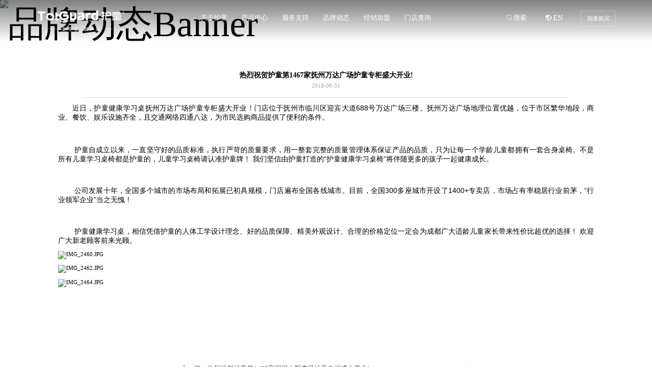

--- FILE ---
content_type: text/html; charset=utf-8
request_url: http://totguard.cn/dynamics/detail?id=1071
body_size: 51253
content:
<!DOCTYPE html>
<html>

<head>
  <meta charset="utf-8">
  <meta http-equiv="X-UA-Compatible" content="IE=edge,chrome=1">
  <meta name="format-detection" content="telephone=no" />
  <meta name="viewport"
        content="width=device-width,initial-scale=1.0,maximum-scale=1.0,minimum-scale=1.0 user-scalable=no">
  
<meta name="keywords" />
<meta name="description" />
<title>详情</title>

  <link rel="stylesheet" href="/cn/styles/public.min.css">

  
<link rel="stylesheet" href="/cn/styles/dynamic/Detail.min.css">
<link rel="stylesheet" href="/cn/styles/swiper-bundle.min.css">
  
  <script>
    window.addEventListener("scroll", function () {
      var header = document.querySelector(".pc-top");
      header.classList.toggle("inner", window.scrollY > 0);
    });
  </script>
</head>

<body>
      <header>
      <div class="pc-top">
        <div class="nav">
          <a href="/cn/home">
            <div class="nav-logo">
            </div>
          </a>
          <div class="nav-menu">
            <div class="nav-menu-item">
              <a href="/us/contact">关于护童</a>
              <div class="second-menu">
                <a href="/us/contact?intro" class="second-menu-item">企业简介</a>
                <a href="/us/contact?leader" class="second-menu-item">集团领导</a>
                <a href="/us/contact?history" class="second-menu-item">历史沿革</a>
                <a href="/us/contact?achievement" class="second-menu-item">发展成果</a>
                <a href="/us/contact?video" class="second-menu-item">品牌视频</a>
                <a href="/us/contact?contact" class="second-menu-item">联系我们</a>
              </div>
            </div>
            <div class="nav-menu-item">
              <a href="/product">产品中心</a>
              <div class="second-menu">
                <a href="/product/index?typeId=1" class="second-menu-item">护童学习桌</a>
                <a href="/product/index?typeId=2" class="second-menu-item">护童学习椅</a>
                <a href="/product/index?typeId=3" class="second-menu-item">护童护眼灯</a>
                <a href="/product/index?typeId=4" class="second-menu-item">护童护脊书包</a>
              </div>
            </div>
            <div class="nav-menu-item">
              <a href="/support/video?video">服务支持</a>
              <div class="second-menu">
                <a href="/support/video?video" class="second-menu-item">产品视频</a>
              </div>
            </div>
            <div class="nav-menu-item">
              <a href="/dynamics/dynamic">品牌动态</a>
              <div class="second-menu">
                <a href="/dynamics/dynamic?CorporateNews" class="second-menu-item">企业新闻</a>
                <a href="/dynamics/dynamic?FounderInterview" class="second-menu-item">创始人专访</a>
                <a href="/dynamics/dynamic?Eventinformation" class="second-menu-item">活动资讯</a>
                <a href="/dynamics/dynamic?mediacoverage" class="second-menu-item">媒体报道</a>
                <a href="/dynamics/dynamic?DadsCompanionDayNews" class="second-menu-item">爸爸陪伴日</a>
                <a href="/dynamics/dynamic?Relatedreports" class="second-menu-item">相关报告</a>
              </div>
            </div>
            <div class="nav-menu-item">
              <a href="/join/join">经销加盟</a>
              <div class="second-menu">
                <a href="/join/join?advantage" class="second-menu-item">护童优势</a>
                <a href="/join/join?join" class="second-menu-item">加盟条件</a>
                <a href="/join/join?support" class="second-menu-item">政策支持</a>
                <a href="/join/join?apply" class="second-menu-item">申请流程</a>
              </div>
            </div>
            <div class="nav-menu-item">
              <a href="/store">门店查询</a>
              <div class="second-menu">
                <a href="/store" class="second-menu-item">门店查询</a>
                <a href="/store" class="second-menu-item">附近门店</a>
              </div>
            </div>
          </div>
          <div class="right-function-box">
            <div class="function-item">
              <a href="/cn/search">
                <div class="function-icon-search"></div>
                <span>搜索</span>
              </a>
            </div>
            <div class="function-item">
              <div class="function-icon-lang"></div>
              <span class="lang-text">EN</span>
            </div>
            <div class="function-item">
              <a href="" class="buy">我要购买</a>
            </div>
          </div>
        </div>
      </div>
      <div class="mb-top">
        <div class="header">
          <div class="header-icon-menu"></div>
          <a href="/" class="header-banner-logo"></a>
          <div class="header-icon-search"></div>
        </div>
        <div class="search-header">
          <div class="input-box">
            <input type="text" placeholder="输入您想查找产品的关键词" class="input-text" id="inputSearch">
            <image class="menu-search-icon" src="/mobile/images/home/search-icon-black.png" mode="widthFix"
              lazy-load="false" binderror="" bindload="" />
          </div>
          <!-- <div>大家都在搜</div>
      <div class="search-result">护童健康学习椅</div>
      <div class="search-result">护童健康学习椅</div>
      <div class="search-result">护童健康学习椅</div> -->
          <image class="menu-arrow-up" src="/mobile/images/home/menu-arrow-up.png" mode="widthFix" lazy-load="false"
            binderror="" bindload="" />
        </div>
        <!-- <div class="search-header">
      <div class="input-box">
        <input type="text" placeholder="输入您想查找产品的关键词">
        <image class="menu-search-icon" src="/mobile/images/home/menu-search-icon.png" mode="widthFix" lazy-load="false"
          binderror="" bindload="" />
      </div>
      <div>大家都在搜</div>
      <div class="search-result">护童健康学习椅</div>
      <div class="search-result">护童健康学习椅</div>
      <div class="search-result">护童健康学习椅</div>
      <image class="menu-arrow-up" src="/mobile/images/home/menu-arrow-up.png" mode="widthFix" lazy-load="false"
        binderror="" bindload="" />
    </div> -->
        <!-- <div class="menu-detail-box">
    <div class="menu-detail-top">
      <image class="menu-detail-logo" src="/mobile/images/home/menu-detail-logo.png" mode="widthFix" lazy-load="false"
        binderror="" bindload="" />
      <image class="menu-deatil-close" src="/mobile/images/home/menu-deatil-close.png" mode="widthFix"
        lazy-load="false" binderror="" bindload="" />
    </div> -->
        <!-- <div class="footer-menu">
      <div class="footer-menu-item">
        首页
      </div>
      <div class="footer-menu-item">
        关于护童
        <image class="footer-menu-icon" src="/mobile/images/home/menu-open-icon.png" mode="widthFix" lazy-load="false"
          binderror="" bindload="" />
      </div>
      <div class="footer-menu-item-detail">
        <div class="footer-menu-item">
          企业简介
          <image class="footer-menu-icon" src="/mobile/images/home/menu-arrow-icon.png" mode="widthFix"
            lazy-load="false" binderror="" bindload="" />
        </div>
        <div class="footer-menu-item">
          集团领导
          <image class="footer-menu-icon" src="/mobile/images/home/menu-arrow-icon.png" mode="widthFix"
            lazy-load="false" binderror="" bindload="" />
        </div>
        <div class="footer-menu-item">
          历史沿革
          <image class="footer-menu-icon" src="/mobile/images/home/menu-arrow-icon.png" mode="widthFix"
            lazy-load="false" binderror="" bindload="" />
        </div>
        <div class="footer-menu-item">
          品牌介绍
          <image class="footer-menu-icon" src="/mobile/images/home/menu-arrow-icon.png" mode="widthFix"
            lazy-load="false" binderror="" bindload="" />
        </div>
        <div class="footer-menu-item">
          发展成果
          <image class="footer-menu-icon" src="/mobile/images/home/menu-arrow-icon.png" mode="widthFix"
            lazy-load="false" binderror="" bindload="" />
        </div>
        <div class="footer-menu-item">
          品牌视频
          <image class="footer-menu-icon" src="/mobile/images/home/menu-arrow-icon.png" mode="widthFix"
            lazy-load="false" binderror="" bindload="" />
        </div>
        <div class="footer-menu-item">
          联系我们
          <image class="footer-menu-icon" src="/mobile/images/home/menu-arrow-icon.png" mode="widthFix"
            lazy-load="false" binderror="" bindload="" />
        </div>
      </div>
      <div class="footer-menu-item">
        产品中心
        <image class="footer-menu-icon" src="/mobile/images/home/menu-open-icon.png" mode="widthFix" lazy-load="false"
          binderror="" bindload="" />
      </div>
      <div class="footer-menu-item-detail">
        <div class="footer-menu-item">
          健康学习桌
          <image class="footer-menu-icon" src="/mobile/images/home/menu-arrow-icon.png" mode="widthFix"
            lazy-load="false" binderror="" bindload="" />
        </div>
        <div class="footer-menu-item">
          护童学习椅
          <image class="footer-menu-icon" src="/mobile/images/home/menu-arrow-icon.png" mode="widthFix"
            lazy-load="false" binderror="" bindload="" />
        </div>
        <div class="footer-menu-item">
          护童护眼灯
          <image class="footer-menu-icon" src="/mobile/images/home/menu-arrow-icon.png" mode="widthFix"
            lazy-load="false" binderror="" bindload="" />
        </div>
        <div class="footer-menu-item">
          护脊书包
          <image class="footer-menu-icon" src="/mobile/images/home/menu-arrow-icon.png" mode="widthFix"
            lazy-load="false" binderror="" bindload="" />
        </div>
      </div>
      <div class="footer-menu-item">
        服务支持
        <image class="footer-menu-icon" src="/mobile/images/home/menu-open-icon.png" mode="widthFix" lazy-load="false"
          binderror="" bindload="" />
      </div>
      <div class="footer-menu-item-detail">
        <div class="footer-menu-item">
          护童服务
          <image class="footer-menu-icon" src="/mobile/images/home/menu-arrow-icon.png" mode="widthFix"
            lazy-load="false" binderror="" bindload="" />
        </div>
        <div class="footer-menu-item">
          产品视频
          <image class="footer-menu-icon" src="/mobile/images/home/menu-arrow-icon.png" mode="widthFix"
            lazy-load="false" binderror="" bindload="" />
        </div>
      </div>
      <div class="footer-menu-item">
        经销加盟
        <image class="footer-menu-icon" src="/mobile/images/home/menu-open-icon.png" mode="widthFix" lazy-load="false"
          binderror="" bindload="" />
      </div>
      <div class="footer-menu-item-detail">
        <div class="footer-menu-item">
          护童服务
          <image class="footer-menu-icon" src="/mobile/images/home/menu-arrow-icon.png" mode="widthFix" lazy-load="false"
            binderror="" bindload="" />
        </div>
        <div class="footer-menu-item">
          产品视频
          <image class="footer-menu-icon" src="/mobile/images/home/menu-arrow-icon.png" mode="widthFix" lazy-load="false"
            binderror="" bindload="" />
        </div>
      </div>
      <div class="footer-menu-item">
        门店查询
        <image class="footer-menu-icon" src="/mobile/images/home/menu-arrow-icon.png" mode="widthFix" lazy-load="false"
          binderror="" bindload="" />
      </div>

    </div> -->
        <div class="header-box">
          <div class="header-box-top">
            <a href="/mobile" class="header-top-logo"></a>
            <div class="header-top-close"></div>
          </div>
          <div class="header-box-right">
            <div class="header-right-group">
              <div class="header-right-item">
                <a href="/" class="header-item-top">
                  <div class="header-item-title">首页</div>
                  <div class="header-item-arrow"></div>
                  <div class="header-item-line"></div>
                </a>
              </div>
              <div class="header-right-item">
                <a href="javascript: void(0);" class="header-item-top">
                  <div class="header-item-title">关于护童</div>
                  <div class="header-item-arrow"></div>
                  <div class="header-item-line"></div>
                </a>
                <div class="header-item-bottom">
                  <a href="/us/contact?intro" class="header-bottom-item">
                    <div class="header-bottom-title">企业简介</div>
                    <div class="header-bottom-arrow"></div>
                    <div class="header-item-line"></div>
                  </a>
                  <a href="/us/contact?leader" class="header-bottom-item">
                    <div class="header-bottom-title">集团领导</div>
                    <div class="header-bottom-arrow"></div>
                    <div class="header-item-line"></div>
                  </a>
                  <a href="/us/contact?history" class="header-bottom-item">
                    <div class="header-bottom-title">历史沿革</div>
                    <div class="header-bottom-arrow"></div>
                    <div class="header-item-line"></div>
                  </a>
                  <a href="/us/contact?achievement" class="header-bottom-item">
                    <div class="header-bottom-title">发展成果</div>
                    <div class="header-bottom-arrow"></div>
                    <div class="header-item-line"></div>
                  </a>
                  <a href="/us/contact?video" class="header-bottom-item">
                    <div class="header-bottom-title">品牌视频</div>
                    <div class="header-bottom-arrow"></div>
                    <div class="header-item-line"></div>
                  </a>
                  <a href="/us/contact?contact" class="header-bottom-item">
                    <div class="header-bottom-title">联系我们</div>
                    <div class="header-bottom-arrow"></div>
                    <div class="header-item-line"></div>
                  </a>
                </div>
              </div>
              <div class="header-right-item">
                <a href="javascript: void(0);" class="header-item-top">
                  <div class="header-item-title">产品中心</div>
                  <div class="header-item-arrow"></div>
                  <div class="header-item-line"></div>
                </a>
                <div class="header-item-bottom">

                  <a href="/product/index?typeId=1" class="header-bottom-item">
                    <div class="header-bottom-title">护童学习桌</div>
                    <div class="header-bottom-arrow"></div>
                    <div class="header-item-line"></div>
                  </a>
                  <a href="/product/index?typeId=2" class="header-bottom-item">
                    <div class="header-bottom-title">护童学习椅</div>
                    <div class="header-bottom-arrow"></div>
                    <div class="header-item-line"></div>
                  </a>
                  <a href="/product/index?typeId=3" class="header-bottom-item">
                    <div class="header-bottom-title">护童护眼灯</div>
                    <div class="header-bottom-arrow"></div>
                    <div class="header-item-line"></div>
                  </a>
                  <a href="/product/index?typeId=4" class="header-bottom-item">
                    <div class="header-bottom-title">护童护脊书包</div>
                    <div class="header-bottom-arrow"></div>
                    <div class="header-item-line"></div>
                  </a>
                </div>
              </div>
              <div class="header-right-item">
                <a href="javascript: void(0);" class="header-item-top">
                  <div class="header-item-title">服务支持</div>
                  <div class="header-item-arrow"></div>
                  <div class="header-item-line"></div>
                </a>
                <div class="header-item-bottom">
                  <a href="/support/video?video" class="header-bottom-item">
                    <div class="header-bottom-title">产品视频</div>
                    <div class="header-bottom-arrow"></div>
                    <div class="header-item-line"></div>
                  </a>
                </div>
              </div>
              <div class="header-right-item">
                <a href="javascript: void(0);" class="header-item-top">
                  <div class="header-item-title">品牌动态</div>
                  <div class="header-item-arrow"></div>
                  <div class="header-item-line"></div>
                </a>
                <div class="header-item-bottom">
                  <a href="/dynamics/dynamic?CorporateNews" class="header-bottom-item">
                    <div class="header-bottom-title">企业新闻</div>
                    <div class="header-bottom-arrow"></div>
                    <div class="header-item-line"></div>
                  </a>
                  <a href="/dynamics/dynamic?FounderInterview" class="header-bottom-item">
                    <div class="header-bottom-title">创始人专访</div>
                    <div class="header-bottom-arrow"></div>
                    <div class="header-item-line"></div>
                  </a>
                  <a href="/dynamics/dynamic?Eventinformation" class="header-bottom-item">
                    <div class="header-bottom-title">活动资讯</div>
                    <div class="header-bottom-arrow"></div>
                    <div class="header-item-line"></div>
                  </a>
                  <a href="/dynamics/dynamic?mediacoverage" class="header-bottom-item">
                    <div class="header-bottom-title">媒体报道</div>
                    <div class="header-bottom-arrow"></div>
                    <div class="header-item-line"></div>
                  </a>
                  <a href="/dynamics/dynamic?DadsCompanionDayNews" class="header-bottom-item">
                    <div class="header-bottom-title">爸爸陪伴日</div>
                    <div class="header-bottom-arrow"></div>
                    <div class="header-item-line"></div>
                  </a>
                  <a href="/dynamics/dynamic?Relatedreports" class="header-bottom-item">
                    <div class="header-bottom-title">相关报告</div>
                    <div class="header-bottom-arrow"></div>
                    <div class="header-item-line"></div>
                  </a>
                </div>
              </div>
              <div class="header-right-item">
                <a href="javascript: void(0);" class="header-item-top">
                  <div class="header-item-title">经销加盟</div>
                  <div class="header-item-arrow"></div>
                  <div class="header-item-line"></div>
                </a>
                <div class="header-item-bottom">
                  <a href="/join/join?advantage" class="header-bottom-item">
                    <div class="header-bottom-title">护童优势</div>
                    <div class="header-bottom-arrow"></div>
                    <div class="header-item-line"></div>
                  </a>
                  <a href="/join/join?join" class="header-bottom-item">
                    <div class="header-bottom-title">加盟条件</div>
                    <div class="header-bottom-arrow"></div>
                    <div class="header-item-line"></div>
                  </a>
                  <a href="/join/join?support" class="header-bottom-item">
                    <div class="header-bottom-title">政策支持</div>
                    <div class="header-bottom-arrow"></div>
                    <div class="header-item-line"></div>
                  </a>
                  <a href="/join/join?apply" class="header-bottom-item">
                    <div class="header-bottom-title">申请流程</div>
                    <div class="header-bottom-arrow"></div>
                    <div class="header-item-line"></div>
                  </a>
                </div>
              </div>
              <div class="header-right-item">
                <a href="javascript: void(0);" class="header-item-top">
                  <div class="header-item-title">门店查询</div>
                  <div class="header-item-arrow"></div>
                  <div class="header-item-line"></div>
                </a>
                <div class="header-item-bottom">
                  <a href="/store" class="header-bottom-item">
                    <div class="header-bottom-title">门店查询</div>
                    <div class="header-bottom-arrow"></div>
                    <div class="header-item-line"></div>
                  </a>
                  <a href="/store" class="header-bottom-item">
                    <div class="header-bottom-title">附近门店</div>
                    <div class="header-bottom-arrow"></div>
                    <div class="header-item-line"></div>
                  </a>
                </div>
              </div>
            </div>
          </div>
          <div class="language-box">
            <div>选择语言</div>
            <div class="language-choose-box">
              <div class="lan-select">
                简体中文
                <image class="language-icon" src="/mobile/images/home/language-arrow-down.png" mode="widthFix"
                  lazy-load="false" binderror="" bindload="" />
              </div>
              <div class="confirm-btn">确 定</div>
            </div>
          </div>
          <div class="buy-box">
            <div>我要购买</div>
            <div class="brand-box">
              <image class="footer-menu-brand-s" src="/mobile/images/home/TM-s.png" mode="widthFix" lazy-load="false"
                binderror="" bindload="" />
              <image class="footer-menu-brand-s" src="/mobile/images/home/JD-s.png" mode="widthFix" lazy-load="false"
                binderror="" bindload="" />
              <image class="footer-menu-brand-s" src="/mobile/images/home/DY-s.png" mode="widthFix" lazy-load="false"
                binderror="" bindload="" />
              <image class="footer-menu-brand-s" src="/mobile/images/home/KS-s.png" mode="widthFix" lazy-load="false"
                binderror="" bindload="" />
            </div>
          </div>
        </div>
        <!-- </div> -->
      </div>
      <script>
var _hmt = _hmt || [];
(function() {
  var hm = document.createElement("script");
  hm.src = "https://hm.baidu.com/hm.js?868aab98c1514dd57203c6dbf93ce00e";
  var s = document.getElementsByTagName("script")[0]; 
  s.parentNode.insertBefore(hm, s);
})();
</script>
    </header>
    <script src="/cn/scripts/jquery-3.4.1.min.js"></script>

    <script>

      // 点击关闭导航窗口
      $('.header-top-close').click(function () {
        $('.header-box').removeClass('show')
      })

      // 点击展开导航
      $('.header-icon-menu').click(function () {
        $('.header-box').addClass('show')
      })
      // 点击关闭导航
      $('.header-right-close').click(function () {
        $('.header-box').removeClass('show')
      })

      // 点击导航下拉
      $('.header-item-top').click(function () {
        if (!$(this).parent().hasClass('open')) {
          $(this).parent().addClass('.open')
        } else {
          $(this).parent().removeClass('.open')
        }
      })
      // 点击底部导航下拉
      $('.footer-item-top').click(function () {
        if (!$(this).parent().hasClass('open')) {
          $(this).parent().addClass('.open')
        } else {
          $(this).parent().removeClass('.open')
        }
      })
      $('.header-icon-search').click(function () {
        $('.search-header').css('display', 'block')
        $('.header').css('display', 'none')
      })
      $('.menu-arrow-up').click(function () {
        $('.search-header').css('display', 'none')
        $('.header').css('display', 'flex')
      })

      $("#inputSearch").keydown(function (event) {
        if (event.which == 13) {
          window.location.href = '/search?keywords=' + $(this).val()
        }
      })
      $('.menu-search-icon').click(function () {
        window.location.href = '/search?keywords=' + $("#inputSearch").val()

      })
      // 顶部导航
      var $header = $('.header');
      $(window).on('scroll', function (e) {
        var scrollTop = $(document).scrollTop();
        if (scrollTop > 62) {
          //向下滑动
          $header.addClass('inner');
        } else {
          //向上滑动
          $header.removeClass('inner');
        }
      })
    </script>
  
<body>
  <div class="banner">
    <image class="banner-img" src="https://totguard.oss-cn-shanghai.aliyuncs.com/uploads/20250212/2025021216574866226.jpg" alt="品牌动态Banner" mode="widthFix" lazy-load="false" binderror="" bindload="" />
    <image class="banner-img-mb" src="https://totguard.oss-cn-shanghai.aliyuncs.com/uploads/20250212/2025021217194508328.jpg" alt="https://totguard.oss-cn-shanghai.aliyuncs.com/uploads/20250212/2025021217194508328.jpg" mode="widthFix" lazy-load="false" binderror="" bindload="" />
    <div class="banner-title-cn">品牌动态</div>
    <div class="banner-title-en">BRAND NEWS</div>
  </div>
  <div class="detail">
    <div class="detail-title">热烈祝贺护童第1467家抚州万达广场护童专柜盛大开业!</div>
    <div class="detail-text">2018-08-31</div>
    <div>
      <p style=";margin-bottom:0;text-align:justify;text-justify: inter-ideograph;text-indent:28px;background:white"><span style="color: rgb(0, 0, 0); font-size: 14px; font-family: 微软雅黑, sans-serif;">近日，护童健康学习桌抚州万达广场护童专柜盛大开业！门店位于抚州市临川区迎宾大道688号万达广场三楼。抚州万达广场地理位置优越，位于市区繁华地段，商业、餐饮、娱乐设施齐全，且交通网络四通八达，为市民选购商品提供了便利的条件。</span></p><p style="margin-top:16px;margin-right:0;margin-bottom:0;margin-left: 0;margin-bottom:0;text-align:justify;text-justify:inter-ideograph;text-indent:28px;background:white"><span style="font-size: 14px; font-family: 微软雅黑, sans-serif; color: rgb(0, 0, 0);">  </span></p><p style="margin-top:14px;margin-right:0;margin-bottom:0;margin-left: 0;margin-bottom:0;text-align:justify;text-justify:inter-ideograph;text-indent:28px;background:white"><span style="color: rgb(0, 0, 0); font-size: 14px; font-family: 微软雅黑, sans-serif;"> 护童自成立以来，一直坚守好的品质标准，执行严苛的质量要求，用一整套完整的质量管理体系保证产品的品质，只为让每一个学龄儿童都拥有一套合身桌椅。不是所有儿童学习桌椅都是护童的，儿童学习桌椅请认准护童牌！ 我们坚信由护童打造的“护童健康学习桌椅”将伴随更多的孩子一起健康成长。</span></p><p style="margin-top:14px;margin-right:0;margin-bottom:0;margin-left: 0;margin-bottom:0;text-align:justify;text-justify:inter-ideograph;text-indent:28px;background:white"><span style="font-size: 14px; font-family: 微软雅黑, sans-serif; color: rgb(0, 0, 0);"> </span></p><p style="margin-top:14px;margin-right:0;margin-bottom:0;margin-left: 0;margin-bottom:0;text-align:justify;text-justify:inter-ideograph;text-indent:28px;background:white"><span style="color: rgb(0, 0, 0); font-size: 14px; font-family: 微软雅黑, sans-serif;"> 公司发展十年，全国多个城市的市场布局和拓展已初具规模，门店遍布全国各线城市。目前，全国300多座城市开设了1400+专卖店，市场占有率稳居行业前茅，“行业领军企业”当之无愧！</span></p><p style="margin-top:14px;margin-right:0;margin-bottom:0;margin-left: 0;margin-bottom:0;text-align:justify;text-justify:inter-ideograph;text-indent:28px;background:white"><span style="font-size: 14px; font-family: 微软雅黑, sans-serif; color: rgb(0, 0, 0);"> </span></p><p style="margin-top:14px;margin-right:0;margin-bottom:0;margin-left: 0;margin-bottom:0;text-align:justify;text-justify:inter-ideograph;text-indent:28px;background:white"><span style="color: rgb(0, 0, 0); font-size: 14px; font-family: 微软雅黑, sans-serif;"> 护童健康学习桌，相信凭借护童的人体工学设计理念、好的品质保障、精美外观设计、合理的价格定位一定会为成都广大适龄儿童家长带来性价比超优的选择！ 欢迎广大新老顾客前来光顾。</span></p><p><img src="http://www.totguard.cn/upload/at/image/20180831/1535697609464646DUaT.jpg" title="1535697609464646DUaT.jpg" alt="IMG_2460.JPG"/></p><p><img src="http://www.totguard.cn/upload/at/image/20180831/1535697616859314o10j.jpg" title="1535697616859314o10j.jpg" alt="IMG_2462.JPG"/></p><p><img src="http://www.totguard.cn/upload/at/image/20180831/1535697622836781bcx9.jpg" title="1535697622836781bcx9.jpg" alt="IMG_2464.JPG"/></p>
    </div>
  </div>
  <div class="page-box">
      <a href="/dynamics/detail?id=1072" class="page-item">
        <div class="page-title">上一篇：热烈祝贺护童第1468家深圳太阳广场护童专柜盛大开业!</div>
        <img src="/cn/images/dynamic/right-arrow.png" alt="" class="arrow">
      </a>
      <a href="/dynamics/detail?id=1070" class="page-item">
        <div class="page-title">下一篇：热烈祝贺护童第1466家昆山万达广场护童专柜盛大开业!</div>
        <img src="/cn/images/dynamic/right-arrow.png" alt="" class="arrow">
      </a>
  </div>
</body>




      <footer>
      <div class="pc-footer">
        <div class="footer-box">
          <div class="footer-top-box">
            <div class="footer-top-left-box">
              <div class="footer-top-left-title">
                服务热线
              </div>
              <a href="tel:4008979696" class="telephone">
                400-897-9696
              </a>
              <div class="footer-top-left-title">
                招商热线
              </div>
              <a href="tel:18067903967" class="telephone">
                18067903967
              </a>
              <!-- <image class="phone" src="/cn/images/home/phone.png" mode="aspectFit" lazy-load="false" binderror=""
                 bindload="" /> -->
              <div class="footer-top-left-title">
                线上购买
              </div>
              <div class="brand-box">
                <a href="https://totguard.tmall.com/?spm=a1z10.3-b-s.w13846666-16433028163.1.204857a2V8gGFv"
                  target="_blank" class="footer-icon">
                  <image class="brand-m" src="/cn/images/home/TM-m.png" mode="aspectFit" lazy-load="false" binderror=""
                    bindload="" />
                </a>
                <a href="https://mall.jd.com/index-10625420.html?from=pc" target="_blank" rel="noopener noreferrer"
                  class="footer-icon">
                  <image class="brand-m" src="/cn/images/home/JD-m.png" mode="aspectFit" lazy-load="false" binderror=""
                    bindload="" />
                </a>
                <a href="https://www.douyin.com/user/MS4wLjABAAAAD30EE8fKvYt847mcF9xPVGYogNo7y_1RVZMXM9H2gmA"
                  target="_blank" rel="noopener noreferrer" class="footer-icon">
                  <image class="brand-m" src="/cn/images/home/DY-m.png" mode="aspectFit" lazy-load="false" binderror=""
                    bindload="" />
                </a>
                <a href="https://www.kuaishou.com/profile/3xyskgn46g7kqy4" target="_blank" rel="noopener noreferrer"
                  class="footer-icon">
                  <image class="brand-m" src="/cn/images/home/KS-m.png" mode="aspectFit" lazy-load="false" binderror=""
                    bindload="" />
                </a>
              </div>
              <div class="footer-top-left-title">
                关注护童
              </div>
              <div class="brand-box">
                <!-- <div class="wechat-box"> -->
                  <div class="brand-m wechat">
                    <image class="qrocde-wechat" src="/cn/images/home/qrocde-wechat.png" mode="aspectFit"
                      lazy-load="false" binderror="" bindload="" />
                  </div>
                  <!-- <image class="brand-m wechat" src="/cn/images/home/WX-m.png" mode="aspectFit" lazy-load="false"
                    binderror="" bindload="" /> -->

                <!-- </div> -->

                <image class="brand-m" src="/cn/images/home/WB-m.png" mode="aspectFit" lazy-load="false" binderror=""
                  bindload="" />
                <image class="brand-m" src="/cn/images/home/XHS-m.png" mode="aspectFit" lazy-load="false" binderror=""
                  bindload="" />
                <a href="https://www.douyin.com/user/MS4wLjABAAAAD30EE8fKvYt847mcF9xPVGYogNo7y_1RVZMXM9H2gmA"
                  target="_blank" rel="noopener noreferrer" class="footer-icon">
                  <image class="brand-m" src="/cn/images/home/DY-m.png" mode="aspectFit" lazy-load="false" binderror=""
                    bindload="" />
                </a>

              </div>
            </div>
            <div class="footer-top-right-box">
              <div class="footer-menu-item">
                <a href="/us/contact" class="footer-menu-title">关于护童</a>
                <a href="/us/contact?intro" class="footer-menu-content">企业简介</a>
                <a href="/us/contact?leader" class="footer-menu-content">集团领导</a>
                <a href="/us/contact?history" class="footer-menu-content">历史沿革</a>
                <a href="/us/contact?achievement" class="footer-menu-content">发展成果</a>
                <a href="/us/contact?video" class="footer-menu-content">品牌视频</a>
                <a href="/us/contact?contact" class="footer-menu-content">联系我们</a>
              </div>
              <div class="footer-menu-item">
                <a href="/product" class="footer-menu-title">产品中心</a>
                <a href="/product/index?typeId=1" class="footer-menu-content">护童学习桌</a>
                <a href="/product/index?typeId=2" class="footer-menu-content">护童学习椅</a>
                <a href="/product/index?typeId=3" class="footer-menu-content">护童护眼灯</a>
                <a href="/product/index?typeId=4" class="footer-menu-content">护童护脊书包</a>
              </div>
              <div class="footer-menu-item">
                <a href="/support/video?video" class="footer-menu-title">服务支持</a>
                <a href="/support/video?video" class="footer-menu-content">产品视频</a>
              </div>
              <div class="footer-menu-item">
                <a href="/dynamics/dynamic" class="footer-menu-title">品牌动态</a>
                <a href="/dynamics/dynamic?CorporateNews" class="footer-menu-content">企业新闻</a>
                <a href="/dynamics/dynamic?FounderInterview" class="footer-menu-content">创始人专访</a>
                <a href="/dynamics/dynamic?Eventinformation" class="footer-menu-content">活动资讯</a>
                <a href="/dynamics/dynamic?mediacoverage" class="footer-menu-content">媒体报道</a>
                <a href="/dynamics/dynamic?DadsCompanionDayNews" class="footer-menu-content">爸爸陪伴日</a>
                <a href="/dynamics/dynamic?Relatedreports" class="footer-menu-content">相关报告</a>
              </div>
              <div class="footer-menu-item">
                <a href="/join/join" class="footer-menu-title">经销加盟</a>
                <a href="/join/join?advantage" class="footer-menu-content">护童优势</a>
                <a href="/join/join?join" class="footer-menu-content">加盟条件</a>
                <a href="/join/join?support" class="footer-menu-content">政策支持</a>
                <a href="/join/join?apply" class="footer-menu-content">申请流程</a>
              </div>
              <div class="footer-menu-item">
                <a href="/store" class="footer-menu-title">门店查询</a>
                <a href="/store" class="footer-menu-content">门店查询</a>
                <a href="/store" class="footer-menu-content">附近门店</a>
              </div>
            </div>
          </div>
          <div class="footer-logo-box">
            <image class="footer-logo" src="/cn/images/home/footer-logo.png" mode="widthFix" lazy-load="false"
              binderror="" bindload="" />
            <a href="https://beian.miit.gov.cn/#/Integrated/index" target="_blank" class="company-info">
              © 杭州护童科技有限公司 版权所有 浙ICP备09035354号-1
            </a>
          </div>
        </div>
      </div>
      <div class="mb-footer">
        <div class="footer-menu">
          <div class="header-box">
            <div class="header-box-right">
              <div class="header-right-group">
                <div class="header-right-item">
                  <a href="/" class="header-item-top">
                    <div class="header-item-title">首页</div>
                    <div class="header-item-arrow"></div>
                  </a>
                </div>
                <div class="header-right-item">
                  <a href="javascript: void(0);" class="header-item-top">
                    <div class="header-item-title">关于护童</div>
                    <div class="header-item-arrow"></div>
                  </a>
                  <div class="header-item-bottom">
                    <a href="/us/contact?intro" class="header-bottom-item">
                      <div class="header-bottom-title">企业简介</div>
                      <div class="header-bottom-arrow"></div>
                    </a>
                    <a href="/us/contact?leader" class="header-bottom-item">
                      <div class="header-bottom-title">集团领导</div>
                      <div class="header-bottom-arrow"></div>
                    </a>
                    <a href="/us/contact?history" class="header-bottom-item">
                      <div class="header-bottom-title">历史沿革</div>
                      <div class="header-bottom-arrow"></div>
                    </a>
                    <a href="/us/contact?achievement" class="header-bottom-item">
                      <div class="header-bottom-title">发展成果</div>
                      <div class="header-bottom-arrow"></div>
                    </a>
                    <a href="/us/contact?video" class="header-bottom-item">
                      <div class="header-bottom-title">品牌视频</div>
                      <div class="header-bottom-arrow"></div>
                    </a>
                    <a href="/us/contact?contact" class="header-bottom-item">
                      <div class="header-bottom-title">联系我们</div>
                      <div class="header-bottom-arrow"></div>
                    </a>
                  </div>
                </div>
                <div class="header-right-item">


                  <a href="javascript: void(0);" class="header-item-top">
                    <div class="header-item-title">产品中心</div>
                    <div class="header-item-arrow"></div>
                  </a>
                  <div class="header-item-bottom">


                    <a href="/product/index?typeId=1" class="header-bottom-item">
                      <div class="header-bottom-title">护童学习桌</div>
                      <div class="header-bottom-arrow"></div>
                    </a>
                    <a href="/product/index?typeId=2" class="header-bottom-item">
                      <div class="header-bottom-title">护童学习椅</div>
                      <div class="header-bottom-arrow"></div>
                    </a>
                    <a href="/product/index?typeId=3" class="header-bottom-item">
                      <div class="header-bottom-title">护童护眼灯</div>
                      <div class="header-bottom-arrow"></div>
                    </a>
                    <a href="/product/index?typeId=4" class="header-bottom-item">
                      <div class="header-bottom-title">护童护脊书包</div>
                      <div class="header-bottom-arrow"></div>
                    </a>

                  </div>
                </div>
                <div class="header-right-item">
                  <a href="javascript: void(0);" class="header-item-top">
                    <div class="header-item-title">服务支持</div>
                    <div class="header-item-arrow"></div>
                  </a>
                  <div class="header-item-bottom">
                    <a href="/support/video?video" class="header-bottom-item">
                      <div class="header-bottom-title">产品视频</div>
                      <div class="header-bottom-arrow"></div>
                    </a>


                  </div>
                </div>
                <div class="header-right-item">
                  <a href="javascript: void(0);" class="header-item-top">
                    <div class="header-item-title">品牌动态</div>
                    <div class="header-item-arrow"></div>
                  </a>
                  <div class="header-item-bottom">


                    <a href="/dynamics/dynamic?CorporateNews" class="header-bottom-item">
                      <div class="header-bottom-title">企业新闻</div>
                      <div class="header-bottom-arrow"></div>
                    </a>
                    <a href="/dynamics/dynamic?FounderInterview" class="header-bottom-item">
                      <div class="header-bottom-title">创始人专访</div>
                      <div class="header-bottom-arrow"></div>
                    </a>
                    <a href="/dynamics/dynamic?Eventinformation" class="header-bottom-item">
                      <div class="header-bottom-title">活动资讯</div>
                      <div class="header-bottom-arrow"></div>
                    </a>
                    <a href="/dynamics/dynamic?mediacoverage" class="header-bottom-item">
                      <div class="header-bottom-title">媒体报道</div>
                      <div class="header-bottom-arrow"></div>
                    </a>
                    <a href="/dynamics/dynamic?DadsCompanionDayNews" class="header-bottom-item">
                      <div class="header-bottom-title">爸爸陪伴日</div>
                      <div class="header-bottom-arrow"></div>
                    </a>
                    <a href="/dynamics/dynamic?Relatedreports" class="header-bottom-item">
                      <div class="header-bottom-title">相关报告</div>
                      <div class="header-bottom-arrow"></div>
                    </a>
                  </div>
                </div>
                <div class="header-right-item">
                  <a href="javascript: void(0);" class="header-item-top">
                    <div class="header-item-title">经销加盟</div>
                    <div class="header-item-arrow"></div>
                  </a>
                  <div class="header-item-bottom">
                    <a href="/join/join?advantage" class="header-bottom-item">
                      <div class="header-bottom-title">护童优势</div>
                      <div class="header-bottom-arrow"></div>
                    </a>
                    <a href="/join/join?join" class="header-bottom-item">
                      <div class="header-bottom-title">加盟条件</div>
                      <div class="header-bottom-arrow"></div>
                    </a>
                    <a href="/join/join?support" class="header-bottom-item">
                      <div class="header-bottom-title">政策支持</div>
                      <div class="header-bottom-arrow"></div>
                    </a>
                    <a href="/join/join?apply" class="header-bottom-item">
                      <div class="header-bottom-title">申请流程</div>
                      <div class="header-bottom-arrow"></div>
                    </a>
                  </div>
                </div>
                <div class="header-right-item">
                  <a href="javascript: void(0);" class="header-item-top">
                    <div class="header-item-title">门店查询</div>
                    <div class="header-item-arrow"></div>
                  </a>
                  <div class="header-item-bottom">
                    <a href="/store" class="header-bottom-item">
                      <div class="header-bottom-title">门店查询</div>
                      <div class="header-bottom-arrow"></div>
                    </a>
                    <a href="/store" class="header-bottom-item">
                      <div class="header-bottom-title">附近门店</div>
                      <div class="header-bottom-arrow"></div>
                    </a>
                  </div>
                </div>
              </div>
            </div>
          </div>
        </div>
        <div class="footer-menu-info-box">
          <div class="footer-menu-title">
            服务热线<br>
            <a href="tel:4008979696" class="telephone">
              400-897-9696
            </a>
            <!-- <image class="footer-phone" src="/mobile/images/home/phone.png" mode="widthFix" lazy-load="false"
               binderror="" bindload="" /> -->
          </div>
          <div class="footer-menu-title">
            招商热线<br>
            <a href="tel:18067903967" class="telephone">
              18067903967
            </a>
            <!-- <image class="footer-phone" src="/mobile/images/home/phone.png" mode="widthFix" lazy-load="false"
                         binderror="" bindload="" /> -->
          </div>
          <div class="footer-menu-title">
            线上购买
            <div class="brand-box">
              <a href="https://totguard.tmall.com/?spm=a1z10.3-b-s.w13846666-16433028163.1.204857a2V8gGFv"
                target="_blank" class="footer-icon">
                <image class="footer-menu-brand" src="/mobile/images/home/TM.png" mode="widthFix" lazy-load="false"
                  binderror="" bindload="" />
              </a>
              <a href="https://mall.jd.com/index-10625420.html?from=pc" target="_blank" rel="noopener noreferrer"
                class="footer-icon">
                <image class="footer-menu-brand" src="/mobile/images/home/JD.png" mode="widthFix" lazy-load="false"
                  binderror="" bindload="" />
              </a>
              <a href="https://www.douyin.com/user/MS4wLjABAAAAD30EE8fKvYt847mcF9xPVGYogNo7y_1RVZMXM9H2gmA"
                target="_blank" rel="noopener noreferrer" class="footer-icon">
                <image class="footer-menu-brand" src="/mobile/images/home/DY.png" mode="widthFix" lazy-load="false"
                  binderror="" bindload="" />
              </a>
              <a href="https://www.kuaishou.com/profile/3xyskgn46g7kqy4" target="_blank" rel="noopener noreferrer"
                class="footer-icon">
                <image class="footer-menu-brand" src="/mobile/images/home/KS.png" mode="widthFix" lazy-load="false"
                  binderror="" bindload="" />
              </a>
            </div>
          </div>
          <div class="footer-menu-title">
            关注护童
            <div class="brand-box">
              <image class="footer-menu-brand" src="/mobile/images/home/WX.png" mode="widthFix" lazy-load="false"
                binderror="" bindload="" />
              <image class="footer-menu-brand" src="/mobile/images/home/WB.png" mode="widthFix" lazy-load="false"
                binderror="" bindload="" />
              <image class="footer-menu-brand" src="/mobile/images/home/XHS.png" mode="widthFix" lazy-load="false"
                binderror="" bindload="" />
              <a href="https://www.douyin.com/user/MS4wLjABAAAAD30EE8fKvYt847mcF9xPVGYogNo7y_1RVZMXM9H2gmA"
                target="_blank" rel="noopener noreferrer" class="footer-icon">
                <image class="footer-menu-brand" src="/mobile/images/home/DY.png" mode="widthFix" lazy-load="false"
                  binderror="" bindload="" />
              </a>
            </div>
          </div>
        </div>
        <div class="footer-logo-box">
          <image class="footer-logo" src="/mobile/images/home/footer-logo.png" mode="widthFix" lazy-load="false"
            binderror="" bindload="" />
          <div class="footer-company-info">
            © Designed by IDAESOURCE Design Group
          </div>
        </div>
      </div>

    </footer>

    <script src="/cn/scripts/jquery-3.4.1.min.js"></script>
    <script>
      // 点击导航下拉
      $('.header-item-top').click(function () {
        if (!$(this).parent().hasClass('open')) {
          $(this).parent().addClass('open')
        } else {
          $(this).parent().removeClass('open')
        }
      })

    </script>
  <script src="/cn/scripts/jquery-3.4.1.min.js"></script>
  <script src="/cn/scripts/main.js"></script>

  
<script src="/cn/scripts/swiper-bundle.min.js"></script>
<script>
  $(function () {
    var swiper = new Swiper(".mySwiper", {
      pagination: {
        el: ".swiper-pagination",
        clickable: true,
      },
    });
    var productSwiper = new Swiper(".productSwiper", {
      slidesPerView: 3,
      spaceBetween: 30,
    });
  })


</script>
  
</body>

</html>

--- FILE ---
content_type: text/css
request_url: http://totguard.cn/cn/styles/public.min.css
body_size: 19056
content:
pager{display:flex}a{text-decoration:none;color:inherit;display:block}@media screen and (max-width:1920px){html,body{margin:0;font-size:100px}header{position:fixed;top:0;left:0;width:100%;box-sizing:border-box;z-index:999}header .pc-top{display:block}header .pc-top .nav{display:flex;flex-wrap:nowrap;justify-content:space-between;padding:.28rem 1.6rem .28rem 1.56rem;font-size:.18rem;background:linear-gradient(180deg, rgba(0,0,0,0.5) 0%, rgba(0,0,0,0) 100%);color:#fff}header .pc-top .nav .nav-logo{width:2.48rem;height:.6rem;background-image:url(/cn/images/home/banner-logo.png);background-position:center center;background-repeat:no-repeat;background-size:100%}header .pc-top .nav .nav-menu{width:6.76rem;display:flex;justify-content:space-between;flex-wrap:nowrap;padding-top:.02rem}header .pc-top .nav .nav-menu .nav-menu-item{width:calc(100% / 6);line-height:.4rem;text-align:center}header .pc-top .nav .nav-menu .nav-menu-item .second-menu{display:none;padding-top:.1rem}header .pc-top .nav .nav-menu .nav-menu-item .second-menu .second-menu-item{display:block}header .pc-top .nav .nav-menu .nav-menu-item:hover .second-menu{display:block;border-top:1px solid #fff}header .pc-top .nav .right-function-box{width:19%;display:flex;flex-wrap:nowrap;justify-content:space-between;padding-top:.02rem;line-height:.4rem}header .pc-top .nav .right-function-box .function-item{display:flex}header .pc-top .nav .right-function-box .function-item a{display:flex}header .pc-top .nav .right-function-box .function-item .function-icon-search{width:.18rem;height:.18rem;vertical-align:text-top;background-image:url(/cn/images/home/search-icon.png);background-position:center center;background-repeat:no-repeat;background-size:contain;padding-top:.2rem;margin-right:.04rem}header .pc-top .nav .right-function-box .function-item .function-icon-lang{width:.18rem;height:.18rem;vertical-align:text-top;background-image:url(/cn/images/home/language-icon.png);background-position:center center;background-repeat:no-repeat;background-size:contain;padding-top:.2rem;margin-right:.04rem}header .pc-top .nav .right-function-box .function-item .buy{border-radius:.04rem .04rem .04rem .04rem;border:.01rem solid rgba(255,255,255,0.3);font-size:.16rem;text-align:center;padding:0 .16rem;height:.4rem}header .pc-top .nav .right-function-box .lang-text{font-size:.2rem}header .pc-top.inner .nav{background:#fff;color:#2B2B2E}header .pc-top.inner .nav .nav-logo{background-image:url(/cn/images/home/footer-logo.png)}header .pc-top.inner .nav .nav-menu .nav-menu-item:hover .second-menu{border-top:1px solid #2B2B2E}header .pc-top.inner .nav .right-function-box .function-item .function-icon-search{background-image:url(/cn/images/home/search-icon-black.png)}header .pc-top.inner .nav .right-function-box .function-item .function-icon-lang{background-image:url(/cn/images/home/language-icon-black.png)}header .pc-top.inner .nav .right-function-box .function-item .buy{border:1px solid #2B2B2E}header .mb-top{display:none}footer{position:relative;width:100%;box-sizing:border-box}footer .pc-footer{display:block;background-color:#fff}footer .pc-footer .footer-box{padding:.86rem 1.6rem .49rem}footer .pc-footer .footer-box .footer-top-box{padding-bottom:1.77rem;border-bottom:.01rem solid #D9D9D9;display:flex;justify-content:space-between}footer .pc-footer .footer-box .footer-top-box .footer-top-left-box .footer-top-left-title{font-size:.16rem;color:#333333;margin-bottom:.08rem}footer .pc-footer .footer-box .footer-top-box .footer-top-left-box .telephone{font-size:.4rem;font-weight:bold;color:#FDD400;display:block;margin-bottom:.3rem;cursor:pointer}footer .pc-footer .footer-box .footer-top-box .footer-top-left-box .phone{width:3.44rem;margin-bottom:.42rem}footer .pc-footer .footer-box .footer-top-box .footer-top-left-box .brand-box{display:flex;margin-bottom:.42rem}footer .pc-footer .footer-box .footer-top-box .footer-top-left-box .brand-box .footer-icon{width:.52rem;height:.52rem;margin-right:.32rem}footer .pc-footer .footer-box .footer-top-box .footer-top-left-box .brand-box .brand{width:.38rem;height:.38rem;margin-right:.5rem;display:block}footer .pc-footer .footer-box .footer-top-box .footer-top-left-box .brand-box .brand-m{width:.52rem;height:.52rem;margin-right:.32rem;display:block;cursor:pointer}footer .pc-footer .footer-box .footer-top-box .footer-top-left-box .brand-box .brand-m.wechat{background-position:center center;background-repeat:no-repeat;background-size:contain;background-image:url(/cn/images/home/WX-m.png);position:relative}footer .pc-footer .footer-box .footer-top-box .footer-top-left-box .brand-box .brand-m.wechat:hover .qrocde-wechat{opacity:1}footer .pc-footer .footer-box .footer-top-box .footer-top-left-box .brand-box .qrocde-wechat{position:absolute;left:-0.1rem;width:1.5rem;height:1.5rem;margin-top:.1rem;opacity:0;transition:.2s;top:.6rem}footer .pc-footer .footer-box .footer-top-box .footer-top-right-box{display:flex;justify-content:space-between}footer .pc-footer .footer-box .footer-top-box .footer-top-right-box .footer-menu-item{margin-left:1.2rem}footer .pc-footer .footer-box .footer-top-box .footer-top-right-box .footer-menu-item .footer-menu-title{font-size:.18rem;color:#333333;margin-bottom:.09rem}footer .pc-footer .footer-box .footer-top-box .footer-top-right-box .footer-menu-item .footer-menu-content{font-size:.16rem;color:#999999;line-height:.36rem}footer .pc-footer .footer-box .footer-logo-box .footer-logo{width:2.05rem;height:.56rem;margin:.5rem auto .2rem;display:block}footer .pc-footer .footer-box .footer-logo-box .company-info{font-size:.18rem;color:#757580;line-height:.28rem;text-align:center}footer .mb-footer{display:none}}@media screen and (max-width:1500px){header .pc-top .nav{padding:.28rem 1rem}}@media screen and (max-width:1366px){html,body{margin:0;font-size:71px}footer .pc-footer .footer-box{padding:.61rem 1.12rem .35rem}footer .pc-footer .footer-box .footer-top-box .footer-top-right-box .footer-menu-item{margin-left:.85rem}}@media screen and (max-width:768px){html,body{margin:0;font-size:100px}header .pc-top{display:none}header .mb-top{display:block}header .mb-top .header{display:flex;justify-content:space-between;align-items:center;padding:.1rem .15rem .2rem}header .mb-top .header .header-icon-menu{width:.24rem;height:.24rem;background-image:url(/mobile/images/home/menu-icon.png);background-repeat:no-repeat;background-position:center center;background-size:contain}header .mb-top .header .header-icon-search{width:.24rem;height:.24rem;background-image:url(/mobile/images/home/search-icon.png);background-repeat:no-repeat;background-position:center center;background-size:contain}header .mb-top .header .header-banner-logo{width:1.3rem;height:.32rem;background-image:url(/mobile/images/home/banner-logo.png);background-repeat:no-repeat;background-position:center center;background-size:contain}header .mb-top .header.inner{background:#fff;opacity:1}header .mb-top .header.inner .header-banner-logo{background-image:url(/mobile/images/home/footer-logo.png)}header .mb-top .header.inner .header-icon-search{background-image:url(/mobile/images/home/search-icon-black.png)}header .mb-top .header.inner .header-icon-menu{background-image:url(/mobile/images/home/menu-icon-black.png)}header .mb-top .search-header{background:#FFFFFF;padding:.14rem .15rem .19rem;font-size:.14rem;display:none}header .mb-top .search-header .input-box{display:flex;justify-content:space-between;border-bottom:.01rem solid #2B2B2E;padding-bottom:.12rem;margin-bottom:.2rem}header .mb-top .search-header .input-box .menu-search-icon{width:.24rem;height:.24rem}header .mb-top .search-header .input-box .input-text{width:100%}header .mb-top .search-header .input-box .input-text:focus{outline:none}header .mb-top .search-header .search-result{color:#757580;margin-top:.14rem;padding-left:.1rem}header .mb-top .search-header .menu-arrow-up{width:.17rem;height:.1rem;display:block;margin:.16rem auto 0}header .mb-top .menu-detail-box{padding:0 .16rem .4rem;background:#FFFFFF}header .mb-top .menu-detail-box .menu-detail-top{display:flex;justify-content:space-between;align-items:center}header .mb-top .menu-detail-box .menu-detail-top .menu-detail-logo{width:1.34rem}header .mb-top .menu-detail-box .menu-detail-top .menu-deatil-close{width:.16rem;height:.16rem}header .mb-top .menu-detail-box .footer-menu{padding:.4rem 0}header .mb-top .menu-detail-box .footer-menu-item{padding:.16rem .11rem .16rem .08rem;border-bottom:.01rem solid #E6E6E6;display:flex;justify-content:space-between;align-items:center;font-size:.14rem}header .mb-top .menu-detail-box .footer-menu-item .footer-menu-icon{width:.11rem;height:.11rem}header .mb-top .menu-detail-box .footer-menu-item-detail{padding:0 .16rem;background:#F3F5F6}header .mb-top .header-box{position:fixed;top:0;left:0;width:100%;height:100%;background-color:#fff;z-index:1000;transform:translateX(100%);transition:all .5s;overflow:auto}header .mb-top .header-box .header-box-top{display:flex;justify-content:space-between;align-items:center;padding:0 .23rem 0 .07rem}header .mb-top .header-box .header-box-top .header-top-logo{width:1.34rem;height:.38rem;background-image:url(/mobile/images/home/menu-detail-logo.png);background-repeat:no-repeat;background-size:cover;margin-top:.06rem}header .mb-top .header-box .header-box-top .header-top-close{width:.16rem;height:.16rem;background-image:url(/mobile/images/home/menu-deatil-close.png);background-repeat:no-repeat;background-size:cover}header .mb-top .header-box .header-box-left{width:100%;height:7rem;background-repeat:no-repeat;background-size:cover;background-position:center center;margin-top:.34rem}header .mb-top .header-box .header-box-right{width:100%}header .mb-top .header-box .header-box-right .header-right-group{width:100%}header .mb-top .header-box .header-box-right .header-right-group .header-right-item{width:100%}header .mb-top .header-box .header-box-right .header-right-group .header-right-item .header-item-top{position:relative;display:flex;justify-content:space-between;align-items:center;width:100%;padding:.16rem .16rem;box-sizing:border-box}header .mb-top .header-box .header-box-right .header-right-group .header-right-item .header-item-top .header-item-title{font-size:.14rem;font-weight:400;color:#2c2d32;line-height:.36rem}header .mb-top .header-box .header-box-right .header-right-group .header-right-item .header-item-top .header-item-arrow{width:.11rem;height:.11rem;background-image:url(/mobile/images/home/menu-open-icon.png);background-repeat:no-repeat;background-size:cover;transform:rotate(0);transition:all .2s}header .mb-top .header-box .header-box-right .header-right-group .header-right-item .header-item-top .header-item-line{position:absolute;bottom:0;left:50%;transform:translateX(-50%);width:calc(100% - .32rem);height:.02rem;background-color:#e8e8e8}header .mb-top .header-box .header-box-right .header-right-group .header-right-item .header-item-bottom{display:none;width:100%;background-color:#f7f7f7}header .mb-top .header-box .header-box-right .header-right-group .header-right-item .header-item-bottom .header-bottom-item{position:relative;display:flex;justify-content:space-between;align-items:center;width:100%;padding:.16rem .28rem;box-sizing:border-box}header .mb-top .header-box .header-box-right .header-right-group .header-right-item .header-item-bottom .header-bottom-item .header-bottom-title{font-size:.14rem;font-weight:400;color:#2c2d32;line-height:.32rem}header .mb-top .header-box .header-box-right .header-right-group .header-right-item .header-item-bottom .header-bottom-item .header-bottom-arrow{width:.11rem;height:.11rem;background-image:url(/mobile/images/home/menu-arrow-icon.png);background-repeat:no-repeat;background-size:cover}header .mb-top .header-box .header-box-right .header-right-group .header-right-item .header-item-bottom .header-bottom-item .header-item-line{position:absolute;bottom:0;left:50%;transform:translateX(-50%);width:calc(100% - .32rem);height:.02rem;background-color:#e8e8e8}header .mb-top .header-box .header-box-right .header-right-group .header-right-item.open .header-item-top .header-item-arrow{transform:rotate(-90deg)}header .mb-top .header-box .header-box-right .header-right-group .header-right-item.open .header-item-bottom{display:block}header .mb-top .header-box .header-box-right .header-right-group .header-right-item:nth-last-child(1) .header-item-top .header-item-line{opacity:0}header .mb-top .header-box.show{transform:translateX(0)}header .mb-top .header-box .language-box{font-size:.16rem;padding:0 .16rem;margin-top:.24rem}header .mb-top .header-box .language-box .language-choose-box{display:flex;justify-content:space-between;margin-top:.12rem}header .mb-top .header-box .language-box .language-choose-box .lan-select{width:2rem;height:.4rem;padding:0 .15rem 0 .09rem;line-height:.4rem;border-radius:.04rem;border:.01rem solid #E6E6E6;display:flex;justify-content:space-between;align-items:center}header .mb-top .header-box .language-box .language-choose-box .lan-select .language-icon{width:.11rem;height:.07rem}header .mb-top .header-box .language-box .language-choose-box .confirm-btn{width:.79rem;height:.4rem;line-height:.4rem;background:#FDD400;border-radius:.04rem;text-align:center}header .mb-top .header-box .buy-box{font-size:.16rem;padding:0 .16rem;margin-top:.19rem;margin-bottom:.4rem}header .mb-top .header-box .buy-box .buy-item{width:100%;height:.4rem;line-height:.4rem;text-align:center;background:rgba(0,0,0,0.05);border-radius:.04rem;margin-top:.16rem}footer .pc-footer{display:none}footer .mb-footer{display:block;background-color:#fff}footer .mb-footer .footer-menu{padding:.4rem .16rem}footer .mb-footer .footer-menu .footer-menu-item{padding:.16rem .11rem .16rem .08rem;border-bottom:.01rem solid #E6E6E6;display:flex;justify-content:space-between;align-items:center;font-size:.14rem}footer .mb-footer .footer-menu .footer-menu-item .footer-menu-icon{width:.11rem;height:.11rem}footer .mb-footer .footer-menu-info-box{padding:0 .16rem .16rem;border-bottom:.01rem solid #D9D9D9}footer .mb-footer .footer-menu-info-box .footer-menu-title{font-size:.14rem;color:#333333;margin-bottom:.4rem}footer .mb-footer .footer-menu-info-box .footer-menu-title .telephone{font-size:.3rem;font-weight:bold;color:#FDD400;display:block;margin-bottom:.3rem;margin-top:.14rem}footer .mb-footer .footer-menu-info-box .footer-phone{width:2.35rem;margin-top:.14rem}footer .mb-footer .footer-logo-box{padding:.27rem 0 .3rem}footer .mb-footer .footer-logo-box .footer-logo{width:1.25rem;display:block;margin:0 auto}footer .mb-footer .footer-logo-box .footer-company-info{text-align:center;font-size:.12rem;color:#757580;line-height:.28rem;margin-top:.03rem}footer .mb-footer .header-box{background-color:#fff}footer .mb-footer .header-box .header-box-right{width:100%}footer .mb-footer .header-box .header-box-right .header-right-group{width:100%}footer .mb-footer .header-box .header-box-right .header-right-group .header-right-item{width:100%;border-bottom:1px solid #E6E6E6}footer .mb-footer .header-box .header-box-right .header-right-group .header-right-item .header-item-top{position:relative;display:flex;justify-content:space-between;align-items:center;width:100%;padding:.16rem .16rem;box-sizing:border-box}footer .mb-footer .header-box .header-box-right .header-right-group .header-right-item .header-item-top .header-item-title{font-size:.14rem;font-weight:400;color:#2c2d32;line-height:.36rem}footer .mb-footer .header-box .header-box-right .header-right-group .header-right-item .header-item-top .header-item-arrow{width:.11rem;height:.11rem;background-image:url(/mobile/images/home/menu-open-icon.png);background-repeat:no-repeat;background-size:cover;transform:rotate(0);transition:all .2s}footer .mb-footer .header-box .header-box-right .header-right-group .header-right-item .header-item-top .header-item-line{position:absolute;bottom:0;left:50%;transform:translateX(-50%);width:calc(100% - .32rem);height:.02rem;background-color:#e8e8e8}footer .mb-footer .header-box .header-box-right .header-right-group .header-right-item .header-item-bottom{display:none;width:100%;background-color:#f7f7f7}footer .mb-footer .header-box .header-box-right .header-right-group .header-right-item .header-item-bottom .header-bottom-item{position:relative;display:flex;justify-content:space-between;align-items:center;width:100%;padding:.16rem .28rem;box-sizing:border-box}footer .mb-footer .header-box .header-box-right .header-right-group .header-right-item .header-item-bottom .header-bottom-item .header-bottom-title{font-size:.14rem;font-weight:400;color:#2c2d32;line-height:.32rem}footer .mb-footer .header-box .header-box-right .header-right-group .header-right-item .header-item-bottom .header-bottom-item .header-bottom-arrow{width:.11rem;height:.11rem;background-image:url(/mobile/images/home/menu-arrow-icon.png);background-repeat:no-repeat;background-size:cover}footer .mb-footer .header-box .header-box-right .header-right-group .header-right-item .header-item-bottom .header-bottom-item .header-item-line{position:absolute;bottom:0;left:50%;transform:translateX(-50%);width:calc(100% - .32rem);height:.02rem;background-color:#e8e8e8}footer .mb-footer .header-box .header-box-right .header-right-group .header-right-item.open .header-item-top .header-item-arrow{transform:rotate(-90deg)}footer .mb-footer .header-box .header-box-right .header-right-group .header-right-item.open .header-item-bottom{display:block}footer .mb-footer .header-box .header-box-right .header-right-group .header-right-item:nth-last-child(1) .header-item-top .header-item-line{opacity:0}footer .mb-footer .header-box.show{transform:translateX(0)}footer .mb-footer .header-box .language-box{font-size:.16rem;padding:0 .16rem;margin-top:.24rem}footer .mb-footer .header-box .language-box .language-choose-box{display:flex;justify-content:space-between;margin-top:.12rem}footer .mb-footer .header-box .language-box .language-choose-box .lan-select{width:2.58rem;height:.4rem;padding:0 .15rem 0 .09rem;line-height:.4rem;border-radius:.04rem;border:1px solid #E6E6E6;display:flex;justify-content:space-between;align-items:center}footer .mb-footer .header-box .language-box .language-choose-box .lan-select .language-icon{width:.11rem;height:.07rem}footer .mb-footer .header-box .language-box .language-choose-box .confirm-btn{width:.79rem;height:.4rem;line-height:.4rem;background:#FDD400;border-radius:.04rem;text-align:center}footer .mb-footer .header-box .buy-box{font-size:.16rem;padding:0 .16rem;margin-top:.19rem;margin-bottom:.4rem}footer .mb-footer .header-box .buy-box .buy-item{width:100%;height:.4rem;line-height:.4rem;text-align:center;background:rgba(0,0,0,0.05);border-radius:.04rem;margin-top:.16rem}}.brand-box{display:flex;margin-top:.16rem}.brand-box .footer-menu-brand-s{width:.38rem;height:.38rem;margin-right:.4rem}.brand-box .footer-menu-brand{width:.56rem;height:.56rem;margin-right:.3rem;margin-left:-0.08rem}input::-webkit-input-placeholder{color:#bebebe}input{border:0}

--- FILE ---
content_type: text/css
request_url: http://totguard.cn/cn/styles/dynamic/Detail.min.css
body_size: 3477
content:
@font-face{font-family:JCYT;src:url('/cn/styles/JCYT-500W.ttf')}p span{text-wrap:wrap !important}@media screen and (max-width:1920px){html,body{margin:0;font-size:100px}.banner{width:100%}.banner .banner-img{width:100%;display:block}.banner .banner-img-mb{display:none}.banner .banner-title-cn{display:none}.banner .banner-title-en{display:none}.detail{padding-top:.6rem;padding:.6rem 1.6rem;font-size:.16rem}.detail .detail-title{margin:0 auto;text-align:center;font-size:.2rem;font-weight:bold}.detail .detail-text{width:90%;margin:0 auto;text-align:center;font-size:.16rem;padding-top:.08rem;padding-bottom:.24rem;color:#A4A4B2;border-bottom:.01rem solid #d9d9d9}.detail .detail-text.one{padding-top:.24rem;border:none}.detail .detail-text.two{padding-top:.12rem;border:none;font-size:.12rem;color:#a4a4b2}.detail img{max-width:100%}.detail .detail-image{width:65%;margin:0 auto}.detail .detail-image img{width:100%}.detail .detail-image-two{width:30%;margin:0 auto}.detail .detail-image-two img{width:100%}.detail .detail-flex{display:flex;justify-content:center;padding-top:.39rem;flex-wrap:wrap}.detail .detail-flex img{width:.48rem;height:.48rem}.detail .detail-flex p{text-align:center;width:100%;font-size:.14rem;font-weight:normal;color:#757580}.page-box{padding:0 5rem;margin-top:1rem}.page-box .page-item{display:flex;justify-content:space-between;align-items:center;font-size:18px;color:#2B2B2E;line-height:28px;padding:.3rem 0;cursor:pointer}.page-box .page-item .arrow{width:.09rem;height:.14rem}.page-box .page-item:nth-of-type(1){border-bottom:1px solid #D9D9D9}.page-box .page-item.no-show{display:none}}@media screen and (max-width:1366px){html,body{margin:0;font-size:71px}.page-box .page-item{font-size:.18rem}}@media screen and (max-width:768px){html,body{margin:0;font-size:100px}.banner{position:relative;padding-top:0}.banner .banner-img{display:none}.banner .banner-img-mb{display:block;width:100%}.banner .banner-title-cn{display:block;position:absolute;left:.15rem;bottom:.36rem;font-size:.28rem;font-family:JCYT;color:#FFFFFF;line-height:.28rem}.banner .banner-title-en{display:block;position:absolute;left:.15rem;bottom:.14rem;font-size:.16rem;font-family:JCYT;color:#FFFFFF;line-height:.16rem}.detail{padding:.4rem .16rem 0}.detail img{width:100%}.detail .detail-title{width:90%;margin:0 auto;text-align:center;font-size:.2rem;font-weight:bold}.detail .detail-text{width:90%;margin:0 auto;text-align:center;font-size:.16rem;padding-top:.08rem;padding-bottom:.24rem;color:#A4A4B2;border-bottom:.01rem solid #d9d9d9}.detail .detail-text.one{padding-top:.24rem;border:none}.detail .detail-text.two{padding-top:.12rem;border:none;font-size:.12rem;color:#a4a4b2}.detail .detail-image{width:90%;margin:0 auto}.detail .detail-image img{width:100%}.detail .detail-image-two{width:90%;margin:0 auto}.detail .detail-image-two img{width:100%}.detail .detail-flex{display:flex;justify-content:center;padding-top:.39rem;flex-wrap:wrap}.detail .detail-flex img{width:.48rem;height:.48rem}.detail .detail-flex p{text-align:center;width:100%;font-size:.14rem;font-weight:normal;color:#757580}.page-box{padding:0 .16rem;margin-top:.4rem}.page-box .page-item{display:flex;justify-content:space-between;align-items:center;font-size:14px;color:#2B2B2E;line-height:24px;padding:.1rem 0;cursor:pointer}.page-box .page-item .arrow{width:.09rem;height:.14rem}.page-box .page-item:nth-of-type(1){border-bottom:1px solid #D9D9D9}.page-box .page-item.no-show{display:none}}

--- FILE ---
content_type: application/javascript
request_url: http://totguard.cn/cn/scripts/main.js
body_size: 60655
content:
// =============================================================
//全局变量
var globalFns = {
  scrollTop: 0, //延迟滚动 距离顶部的高度
  scrollHeight: 30000, //滚动条高度,可以通过方法更新
  // 地图样式
  styleJson: [{
    "featureType": "land",
    "elementType": "geometry",
    "stylers": {
      "color": "#efefefff",
      "visibility": "on"
    }
  }, {
    "featureType": "water",
    "elementType": "labels.text.fill",
    "stylers": {
      "color": "#efefefff",
      "visibility": "on"
    }
  }, {
    "featureType": "building",
    "elementType": "geometry.fill",
    "stylers": {
      "color": "#e4e3e0ff",
      "visibility": "on"
    }
  }, {
    "featureType": "building",
    "elementType": "geometry.stroke",
    "stylers": {
      "color": "#d5d1c7ff",
      "visibility": "on"
    }
  }, {
    "featureType": "water",
    "elementType": "geometry",
    "stylers": {
      "color": "#d1d1d1ff",
      "visibility": "on"
    }
  }, {
    "featureType": "village",
    "elementType": "labels",
    "stylers": {
      "visibility": "off"
    }
  }, {
    "featureType": "town",
    "elementType": "labels",
    "stylers": {
      "visibility": "off"
    }
  }, {
    "featureType": "district",
    "elementType": "labels",
    "stylers": {
      "visibility": "off"
    }
  }, {
    "featureType": "country",
    "elementType": "labels.text.fill",
    "stylers": {
      "color": "#d1d1d1ff",
      "visibility": "on"
    }
  }, {
    "featureType": "city",
    "elementType": "labels.text.fill",
    "stylers": {
      "color": "#000000ff",
      "visibility": "on"
    }
  }, {
    "featureType": "continent",
    "elementType": "labels.text.fill",
    "stylers": {
      "color": "#d1d1d1ff",
      "visibility": "on"
    }
  }, {
    "featureType": "poilabel",
    "elementType": "labels",
    "stylers": {
      "visibility": "on"
    }
  }, {
    "featureType": "poilabel",
    "elementType": "labels.icon",
    "stylers": {
      "visibility": "off"
    }
  }, {
    "featureType": "scenicspotslabel",
    "elementType": "labels.icon",
    "stylers": {
      "visibility": "off"
    }
  }, {
    "featureType": "scenicspotslabel",
    "elementType": "labels.text.fill",
    "stylers": {
      "color": "#d1d1d1ff",
      "visibility": "on"
    }
  }, {
    "featureType": "transportationlabel",
    "elementType": "labels.text.fill",
    "stylers": {
      "color": "#d1d1d1ff",
      "visibility": "on"
    }
  }, {
    "featureType": "transportationlabel",
    "elementType": "labels.icon",
    "stylers": {
      "visibility": "off"
    }
  }, {
    "featureType": "airportlabel",
    "elementType": "labels.text.fill",
    "stylers": {
      "color": "#d1d1d1ff",
      "visibility": "on"
    }
  }, {
    "featureType": "airportlabel",
    "elementType": "labels.icon",
    "stylers": {
      "visibility": "off"
    }
  }, {
    "featureType": "road",
    "elementType": "geometry.fill",
    "stylers": {
      "color": "#ffffffff",
      "visibility": "on"
    }
  }, {
    "featureType": "road",
    "elementType": "geometry.stroke",
    "stylers": {
      "color": "#e1dcd7ff",
      "visibility": "on"
    }
  }, {
    "featureType": "road",
    "elementType": "geometry",
    "stylers": {
      "weight": 3
    }
  }, {
    "featureType": "green",
    "elementType": "geometry",
    "stylers": {
      "color": "#efefefff",
      "visibility": "on"
    }
  }, {
    "featureType": "scenicspots",
    "elementType": "geometry",
    "stylers": {
      "color": "#efefefff",
      "visibility": "on"
    }
  }, {
    "featureType": "scenicspots",
    "elementType": "labels.text.fill",
    "stylers": {
      "color": "#d1d1d1ff",
      "visibility": "on"
    }
  }, {
    "featureType": "scenicspots",
    "elementType": "labels.text.stroke",
    "stylers": {
      "weight": 1,
      "color": "#b2c9abff",
      "visibility": "off"
    }
  }, {
    "featureType": "continent",
    "elementType": "labels.text.stroke",
    "stylers": {
      "color": "#b2c9abff",
      "visibility": "off",
      "weight": 1
    }
  }, {
    "featureType": "country",
    "elementType": "labels.text.stroke",
    "stylers": {
      "color": "#b2c9abff",
      "visibility": "off",
      "weight": 1
    }
  }, {
    "featureType": "city",
    "elementType": "labels.text.stroke",
    "stylers": {
      "color": "#b2c9abff",
      "visibility": "off",
      "weight": 1
    }
  }, {
    "featureType": "city",
    "elementType": "labels.icon",
    "stylers": {
      "visibility": "off"
    }
  }, {
    "featureType": "scenicspotslabel",
    "elementType": "labels.text.stroke",
    "stylers": {
      "color": "#b2c9abff",
      "visibility": "off",
      "weight": 1
    }
  }, {
    "featureType": "airportlabel",
    "elementType": "labels.text.stroke",
    "stylers": {
      "color": "#b2c9abff",
      "visibility": "off",
      "weight": 1
    }
  }, {
    "featureType": "transportationlabel",
    "elementType": "labels.text.stroke",
    "stylers": {
      "color": "#b2c9abff",
      "visibility": "off",
      "weight": 1
    }
  }, {
    "featureType": "railway",
    "elementType": "geometry",
    "stylers": {
      "visibility": "off"
    }
  }, {
    "featureType": "subway",
    "elementType": "geometry",
    "stylers": {
      "visibility": "off"
    }
  }, {
    "featureType": "highwaysign",
    "elementType": "labels",
    "stylers": {
      "visibility": "off"
    }
  }, {
    "featureType": "nationalwaysign",
    "elementType": "labels",
    "stylers": {
      "visibility": "off"
    }
  }, {
    "featureType": "nationalwaysign",
    "elementType": "labels.icon",
    "stylers": {
      "visibility": "off"
    }
  }, {
    "featureType": "provincialwaysign",
    "elementType": "labels",
    "stylers": {
      "visibility": "off"
    }
  }, {
    "featureType": "provincialwaysign",
    "elementType": "labels.icon",
    "stylers": {
      "visibility": "off"
    }
  }, {
    "featureType": "tertiarywaysign",
    "elementType": "labels",
    "stylers": {
      "visibility": "off"
    }
  }, {
    "featureType": "tertiarywaysign",
    "elementType": "labels.icon",
    "stylers": {
      "visibility": "off"
    }
  }, {
    "featureType": "subwaylabel",
    "elementType": "labels",
    "stylers": {
      "visibility": "off"
    }
  }, {
    "featureType": "subwaylabel",
    "elementType": "labels.icon",
    "stylers": {
      "visibility": "off"
    }
  }, {
    "featureType": "road",
    "elementType": "labels.text.fill",
    "stylers": {
      "color": "#d1d1d1ff",
      "visibility": "on",
      "weight": 90
    }
  }, {
    "featureType": "road",
    "elementType": "labels.text.stroke",
    "stylers": {
      "color": "#b2c9abff",
      "visibility": "off",
      "weight": 1
    }
  }, {
    "featureType": "shopping",
    "elementType": "geometry",
    "stylers": {
      "visibility": "off"
    }
  }, {
    "featureType": "scenicspots",
    "elementType": "labels",
    "stylers": {
      "visibility": "on"
    }
  }, {
    "featureType": "scenicspotslabel",
    "elementType": "labels",
    "stylers": {
      "visibility": "off"
    }
  }, {
    "featureType": "manmade",
    "elementType": "geometry",
    "stylers": {
      "visibility": "off"
    }
  }, {
    "featureType": "manmade",
    "elementType": "labels",
    "stylers": {
      "visibility": "off"
    }
  }, {
    "featureType": "highwaysign",
    "elementType": "labels.icon",
    "stylers": {
      "visibility": "off"
    }
  }, {
    "featureType": "water",
    "elementType": "labels.text.stroke",
    "stylers": {
      "color": "#efefef00",
      "visibility": "on"
    }
  }, {
    "featureType": "road",
    "stylers": {
      "curZoomRegionId": "0",
      "curZoomRegion": "6,9",
      "level": "6"
    }
  }, {
    "featureType": "road",
    "stylers": {
      "curZoomRegionId": "0",
      "curZoomRegion": "6,9",
      "level": "7"
    }
  }, {
    "featureType": "road",
    "stylers": {
      "curZoomRegionId": "0",
      "curZoomRegion": "6,9",
      "level": "8"
    }
  }, {
    "featureType": "road",
    "stylers": {
      "curZoomRegionId": "0",
      "curZoomRegion": "6,9",
      "level": "9"
    }
  }, {
    "featureType": "road",
    "elementType": "geometry",
    "stylers": {
      "visibility": "off",
      "curZoomRegionId": "0",
      "curZoomRegion": "6,9",
      "level": "6"
    }
  }, {
    "featureType": "road",
    "elementType": "geometry",
    "stylers": {
      "visibility": "off",
      "curZoomRegionId": "0",
      "curZoomRegion": "6,9",
      "level": "7"
    }
  }, {
    "featureType": "road",
    "elementType": "geometry",
    "stylers": {
      "visibility": "off",
      "curZoomRegionId": "0",
      "curZoomRegion": "6,9",
      "level": "8"
    }
  }, {
    "featureType": "road",
    "elementType": "geometry",
    "stylers": {
      "visibility": "off",
      "curZoomRegionId": "0",
      "curZoomRegion": "6,9",
      "level": "9"
    }
  }, {
    "featureType": "road",
    "elementType": "labels",
    "stylers": {
      "visibility": "off",
      "curZoomRegionId": "0",
      "curZoomRegion": "6,9",
      "level": "6"
    }
  }, {
    "featureType": "road",
    "elementType": "labels",
    "stylers": {
      "visibility": "off",
      "curZoomRegionId": "0",
      "curZoomRegion": "6,9",
      "level": "7"
    }
  }, {
    "featureType": "road",
    "elementType": "labels",
    "stylers": {
      "visibility": "off",
      "curZoomRegionId": "0",
      "curZoomRegion": "6,9",
      "level": "8"
    }
  }, {
    "featureType": "road",
    "elementType": "labels",
    "stylers": {
      "visibility": "off",
      "curZoomRegionId": "0",
      "curZoomRegion": "6,9",
      "level": "9"
    }
  }, {
    "featureType": "road",
    "elementType": "labels.text",
    "stylers": {
      "fontsize": 24
    }
  }, {
    "featureType": "highway",
    "elementType": "labels.text.stroke",
    "stylers": {
      "color": "#b2c9abff",
      "visibility": "off",
      "weight": 1
    }
  }, {
    "featureType": "highway",
    "elementType": "geometry.fill",
    "stylers": {
      "color": "#ffffffff",
      "visibility": "on"
    }
  }, {
    "featureType": "highway",
    "elementType": "geometry.stroke",
    "stylers": {
      "color": "#1c4f7eff"
    }
  }, {
    "featureType": "highway",
    "elementType": "labels.text.fill",
    "stylers": {
      "color": "#d1d1d1ff",
      "visibility": "on"
    }
  }, {
    "featureType": "highway",
    "elementType": "geometry",
    "stylers": {
      "weight": 3
    }
  }, {
    "featureType": "nationalway",
    "elementType": "geometry.fill",
    "stylers": {
      "color": "#ffffffff",
      "visibility": "on"
    }
  }, {
    "featureType": "nationalway",
    "elementType": "geometry.stroke",
    "stylers": {
      "color": "#1c4f7eff"
    }
  }, {
    "featureType": "nationalway",
    "elementType": "labels.text.fill",
    "stylers": {
      "color": "#d1d1d1ff",
      "visibility": "on"
    }
  }, {
    "featureType": "nationalway",
    "elementType": "labels.text.stroke",
    "stylers": {
      "color": "#b2c9abff",
      "visibility": "off",
      "weight": 1
    }
  }, {
    "featureType": "nationalway",
    "elementType": "geometry",
    "stylers": {
      "weight": 3
    }
  }, {
    "featureType": "provincialway",
    "elementType": "geometry.fill",
    "stylers": {
      "color": "#ffffffff",
      "visibility": "on"
    }
  }, {
    "featureType": "cityhighway",
    "elementType": "geometry.fill",
    "stylers": {
      "color": "#ffffffff",
      "visibility": "on"
    }
  }, {
    "featureType": "arterial",
    "elementType": "geometry.fill",
    "stylers": {
      "color": "#ffffffff",
      "visibility": "on"
    }
  }, {
    "featureType": "tertiaryway",
    "elementType": "geometry.fill",
    "stylers": {
      "color": "#ffffffff",
      "visibility": "on"
    }
  }, {
    "featureType": "fourlevelway",
    "elementType": "geometry.fill",
    "stylers": {
      "color": "#ffffffff",
      "visibility": "on"
    }
  }, {
    "featureType": "local",
    "elementType": "geometry.fill",
    "stylers": {
      "color": "#ffffffff",
      "visibility": "on"
    }
  }, {
    "featureType": "provincialway",
    "elementType": "geometry.stroke",
    "stylers": {
      "color": "#e1dcd7ff",
      "visibility": "on"
    }
  }, {
    "featureType": "cityhighway",
    "elementType": "geometry.stroke",
    "stylers": {
      "color": "#e1dcd7ff",
      "visibility": "on"
    }
  }, {
    "featureType": "arterial",
    "elementType": "geometry.stroke",
    "stylers": {
      "color": "#e1dcd7ff",
      "visibility": "on"
    }
  }, {
    "featureType": "tertiaryway",
    "elementType": "geometry.stroke",
    "stylers": {
      "color": "#e1dcd7ff",
      "visibility": "on"
    }
  }, {
    "featureType": "fourlevelway",
    "elementType": "geometry.stroke",
    "stylers": {
      "color": "#e1dcd7ff",
      "visibility": "on"
    }
  }, {
    "featureType": "local",
    "elementType": "geometry.stroke",
    "stylers": {
      "color": "#e1dcd7ff",
      "visibility": "on"
    }
  }, {
    "featureType": "local",
    "elementType": "labels.text.fill",
    "stylers": {
      "color": "#d1d1d1ff",
      "visibility": "on"
    }
  }, {
    "featureType": "local",
    "elementType": "labels.text.stroke",
    "stylers": {
      "color": "#b2c9abff",
      "visibility": "off",
      "weight": 1
    }
  }, {
    "featureType": "fourlevelway",
    "elementType": "labels.text.fill",
    "stylers": {
      "color": "#d1d1d1ff",
      "visibility": "on"
    }
  }, {
    "featureType": "tertiaryway",
    "elementType": "labels.text.fill",
    "stylers": {
      "color": "#d1d1d1ff",
      "visibility": "on"
    }
  }, {
    "featureType": "arterial",
    "elementType": "labels.text.fill",
    "stylers": {
      "color": "#d1d1d1ff",
      "visibility": "on"
    }
  }, {
    "featureType": "cityhighway",
    "elementType": "labels.text.fill",
    "stylers": {
      "color": "#d1d1d1ff",
      "visibility": "on"
    }
  }, {
    "featureType": "provincialway",
    "elementType": "labels.text.fill",
    "stylers": {
      "color": "#d1d1d1ff",
      "visibility": "on"
    }
  }, {
    "featureType": "provincialway",
    "elementType": "labels.text.stroke",
    "stylers": {
      "color": "#b2c9abff",
      "visibility": "off",
      "weight": 1
    }
  }, {
    "featureType": "cityhighway",
    "elementType": "labels.text.stroke",
    "stylers": {
      "color": "#b2c9abff",
      "visibility": "off",
      "weight": 1
    }
  }, {
    "featureType": "arterial",
    "elementType": "labels.text.stroke",
    "stylers": {
      "color": "#b2c9abff",
      "visibility": "off",
      "weight": 1
    }
  }, {
    "featureType": "tertiaryway",
    "elementType": "labels.text.stroke",
    "stylers": {
      "color": "#b2c9abff",
      "visibility": "off",
      "weight": 1
    }
  }, {
    "featureType": "fourlevelway",
    "elementType": "labels.text.stroke",
    "stylers": {
      "color": "#b2c9abff",
      "visibility": "off",
      "weight": 1
    }
  }, {
    "featureType": "fourlevelway",
    "elementType": "geometry",
    "stylers": {
      "weight": 1
    }
  }, {
    "featureType": "tertiaryway",
    "elementType": "geometry",
    "stylers": {
      "weight": 1
    }
  }, {
    "featureType": "local",
    "elementType": "geometry",
    "stylers": {
      "weight": 1
    }
  }, {
    "featureType": "provincialway",
    "elementType": "geometry",
    "stylers": {
      "weight": 3
    }
  }, {
    "featureType": "cityhighway",
    "elementType": "geometry",
    "stylers": {
      "weight": 3
    }
  }, {
    "featureType": "arterial",
    "elementType": "geometry",
    "stylers": {
      "weight": 3
    }
  }, {
    "featureType": "highway",
    "stylers": {
      "curZoomRegionId": "0",
      "curZoomRegion": "6,9",
      "level": "6"
    }
  }, {
    "featureType": "highway",
    "stylers": {
      "curZoomRegionId": "0",
      "curZoomRegion": "6,9",
      "level": "7"
    }
  }, {
    "featureType": "highway",
    "stylers": {
      "curZoomRegionId": "0",
      "curZoomRegion": "6,9",
      "level": "8"
    }
  }, {
    "featureType": "highway",
    "stylers": {
      "curZoomRegionId": "0",
      "curZoomRegion": "6,9",
      "level": "9"
    }
  }, {
    "featureType": "highway",
    "elementType": "geometry",
    "stylers": {
      "visibility": "off",
      "curZoomRegionId": "0",
      "curZoomRegion": "6,9",
      "level": "6"
    }
  }, {
    "featureType": "highway",
    "elementType": "geometry",
    "stylers": {
      "visibility": "off",
      "curZoomRegionId": "0",
      "curZoomRegion": "6,9",
      "level": "7"
    }
  }, {
    "featureType": "highway",
    "elementType": "geometry",
    "stylers": {
      "visibility": "off",
      "curZoomRegionId": "0",
      "curZoomRegion": "6,9",
      "level": "8"
    }
  }, {
    "featureType": "highway",
    "elementType": "geometry",
    "stylers": {
      "visibility": "off",
      "curZoomRegionId": "0",
      "curZoomRegion": "6,9",
      "level": "9"
    }
  }, {
    "featureType": "highway",
    "elementType": "labels",
    "stylers": {
      "visibility": "off",
      "curZoomRegionId": "0",
      "curZoomRegion": "6,9",
      "level": "6"
    }
  }, {
    "featureType": "highway",
    "elementType": "labels",
    "stylers": {
      "visibility": "off",
      "curZoomRegionId": "0",
      "curZoomRegion": "6,9",
      "level": "7"
    }
  }, {
    "featureType": "highway",
    "elementType": "labels",
    "stylers": {
      "visibility": "off",
      "curZoomRegionId": "0",
      "curZoomRegion": "6,9",
      "level": "8"
    }
  }, {
    "featureType": "highway",
    "elementType": "labels",
    "stylers": {
      "visibility": "off",
      "curZoomRegionId": "0",
      "curZoomRegion": "6,9",
      "level": "9"
    }
  }, {
    "featureType": "nationalway",
    "stylers": {
      "curZoomRegionId": "0",
      "curZoomRegion": "6,9",
      "level": "6"
    }
  }, {
    "featureType": "nationalway",
    "stylers": {
      "curZoomRegionId": "0",
      "curZoomRegion": "6,9",
      "level": "7"
    }
  }, {
    "featureType": "nationalway",
    "stylers": {
      "curZoomRegionId": "0",
      "curZoomRegion": "6,9",
      "level": "8"
    }
  }, {
    "featureType": "nationalway",
    "stylers": {
      "curZoomRegionId": "0",
      "curZoomRegion": "6,9",
      "level": "9"
    }
  }, {
    "featureType": "nationalway",
    "elementType": "geometry",
    "stylers": {
      "visibility": "off",
      "curZoomRegionId": "0",
      "curZoomRegion": "6,9",
      "level": "6"
    }
  }, {
    "featureType": "nationalway",
    "elementType": "geometry",
    "stylers": {
      "visibility": "off",
      "curZoomRegionId": "0",
      "curZoomRegion": "6,9",
      "level": "7"
    }
  }, {
    "featureType": "nationalway",
    "elementType": "geometry",
    "stylers": {
      "visibility": "off",
      "curZoomRegionId": "0",
      "curZoomRegion": "6,9",
      "level": "8"
    }
  }, {
    "featureType": "nationalway",
    "elementType": "geometry",
    "stylers": {
      "visibility": "off",
      "curZoomRegionId": "0",
      "curZoomRegion": "6,9",
      "level": "9"
    }
  }, {
    "featureType": "nationalway",
    "elementType": "labels",
    "stylers": {
      "visibility": "off",
      "curZoomRegionId": "0",
      "curZoomRegion": "6,9",
      "level": "6"
    }
  }, {
    "featureType": "nationalway",
    "elementType": "labels",
    "stylers": {
      "visibility": "off",
      "curZoomRegionId": "0",
      "curZoomRegion": "6,9",
      "level": "7"
    }
  }, {
    "featureType": "nationalway",
    "elementType": "labels",
    "stylers": {
      "visibility": "off",
      "curZoomRegionId": "0",
      "curZoomRegion": "6,9",
      "level": "8"
    }
  }, {
    "featureType": "nationalway",
    "elementType": "labels",
    "stylers": {
      "visibility": "off",
      "curZoomRegionId": "0",
      "curZoomRegion": "6,9",
      "level": "9"
    }
  }, {
    "featureType": "provincialway",
    "stylers": {
      "curZoomRegionId": "0",
      "curZoomRegion": "8,10",
      "level": "8"
    }
  }, {
    "featureType": "provincialway",
    "stylers": {
      "curZoomRegionId": "0",
      "curZoomRegion": "8,10",
      "level": "9"
    }
  }, {
    "featureType": "provincialway",
    "elementType": "geometry",
    "stylers": {
      "visibility": "off",
      "curZoomRegionId": "0",
      "curZoomRegion": "8,10",
      "level": "8"
    }
  }, {
    "featureType": "provincialway",
    "elementType": "geometry",
    "stylers": {
      "visibility": "off",
      "curZoomRegionId": "0",
      "curZoomRegion": "8,10",
      "level": "9"
    }
  }, {
    "featureType": "provincialway",
    "elementType": "labels",
    "stylers": {
      "visibility": "off",
      "curZoomRegionId": "0",
      "curZoomRegion": "8,10",
      "level": "8"
    }
  }, {
    "featureType": "provincialway",
    "elementType": "labels",
    "stylers": {
      "visibility": "off",
      "curZoomRegionId": "0",
      "curZoomRegion": "8,10",
      "level": "9"
    }
  }, {
    "featureType": "cityhighway",
    "stylers": {
      "curZoomRegionId": "0",
      "curZoomRegion": "6,9",
      "level": "6"
    }
  }, {
    "featureType": "cityhighway",
    "stylers": {
      "curZoomRegionId": "0",
      "curZoomRegion": "6,9",
      "level": "7"
    }
  }, {
    "featureType": "cityhighway",
    "stylers": {
      "curZoomRegionId": "0",
      "curZoomRegion": "6,9",
      "level": "8"
    }
  }, {
    "featureType": "cityhighway",
    "stylers": {
      "curZoomRegionId": "0",
      "curZoomRegion": "6,9",
      "level": "9"
    }
  }, {
    "featureType": "cityhighway",
    "elementType": "geometry",
    "stylers": {
      "visibility": "off",
      "curZoomRegionId": "0",
      "curZoomRegion": "6,9",
      "level": "6"
    }
  }, {
    "featureType": "cityhighway",
    "elementType": "geometry",
    "stylers": {
      "visibility": "off",
      "curZoomRegionId": "0",
      "curZoomRegion": "6,9",
      "level": "7"
    }
  }, {
    "featureType": "cityhighway",
    "elementType": "geometry",
    "stylers": {
      "visibility": "off",
      "curZoomRegionId": "0",
      "curZoomRegion": "6,9",
      "level": "8"
    }
  }, {
    "featureType": "cityhighway",
    "elementType": "geometry",
    "stylers": {
      "visibility": "off",
      "curZoomRegionId": "0",
      "curZoomRegion": "6,9",
      "level": "9"
    }
  }, {
    "featureType": "cityhighway",
    "elementType": "labels",
    "stylers": {
      "visibility": "off",
      "curZoomRegionId": "0",
      "curZoomRegion": "6,9",
      "level": "6"
    }
  }, {
    "featureType": "cityhighway",
    "elementType": "labels",
    "stylers": {
      "visibility": "off",
      "curZoomRegionId": "0",
      "curZoomRegion": "6,9",
      "level": "7"
    }
  }, {
    "featureType": "cityhighway",
    "elementType": "labels",
    "stylers": {
      "visibility": "off",
      "curZoomRegionId": "0",
      "curZoomRegion": "6,9",
      "level": "8"
    }
  }, {
    "featureType": "cityhighway",
    "elementType": "labels",
    "stylers": {
      "visibility": "off",
      "curZoomRegionId": "0",
      "curZoomRegion": "6,9",
      "level": "9"
    }
  }, {
    "featureType": "arterial",
    "stylers": {
      "curZoomRegionId": "0",
      "curZoomRegion": "9,9",
      "level": "9"
    }
  }, {
    "featureType": "arterial",
    "elementType": "geometry",
    "stylers": {
      "visibility": "off",
      "curZoomRegionId": "0",
      "curZoomRegion": "9,9",
      "level": "9"
    }
  }, {
    "featureType": "arterial",
    "elementType": "labels",
    "stylers": {
      "visibility": "off",
      "curZoomRegionId": "0",
      "curZoomRegion": "9,9",
      "level": "9"
    }
  }, {
    "featureType": "road",
    "elementType": "labels",
    "stylers": {
      "visibility": "on"
    }
  }, {
    "featureType": "water",
    "elementType": "labels",
    "stylers": {
      "visibility": "on"
    }
  }]
}

//全局方法
var handleEvns = {
  pageLayoutFunc: function () {

    // 点击关闭导航窗口
    $('.close-alert').click(function () {
      $('.header-box').removeClass('show')
    })

    // 点击展开导航
    $('.header-menu').click(function () {
      $('.header-box').addClass('show')
    })
    // 点击关闭导航
    $('.header-right-close').click(function () {
      $('.header-box').removeClass('show')
    })

    // 顶部导航
    var $header = $('.nav');
    this.addEvent('scroll', 'header', function (e) {
      var scrollTop = $(document).scrollTop();
      if (scrollTop > 100) {
        //向下滑动
        $header.addClass('inner');
      } else {
        //向上滑动
        $header.removeClass('inner');
      }
    })
  },
  showMoreButton: function (className, btnName) {
    $(className + ":gt(2)").show();
    $(btnName).css('display', 'none');
    // console.log(btnName);
  },
  hideMoreItem: function (className, btnName) {
    // 隐藏除了前三个相同的 div 外的所有 div
    $(className + ":gt(2)").hide();
    // console.log('length', $(className).length);
    if ($(className).length <= 3) {
      $(btnName).css('display', 'none');
    }
  },
}

function codeGeneration () {

  var xmlhttp = new XMLHttpRequest();
  xmlhttp.open("GET", "/api/User/Captchas", true);
  xmlhttp.responseType = "blob";
  xmlhttp.setRequestHeader("client_type", "DESKTOP_WEB");
  xmlhttp.onload = function () {
    if (this.status == 200) {
      var blob = this.response;
      $("#yanzhen").attr("src", window.URL.createObjectURL(blob));
    }
  };
  xmlhttp.send();
}
// =============================================================
// 页面管理
var PageManage = {


  homeIndex: function () {
    $('.product-swiper').eq(0).css('display', 'flex')

    $('.title-item').click(function () {
      var typeIndex = $('.title-item').index(this)
      $('.product-swiper').css('display', 'none')
      $('.news').css('display', 'flex')
      $('.plan').css('display', 'flex')
      $('.product-swiper').eq(typeIndex).css('display', 'flex')
      $(this).addClass('active').siblings().removeClass('active')

    })
    // 点击播放视频
    $('.video-slide').on('click', function () {
      var src = $(this).attr('data-src')

      // console.log('src', src);
      $('#mask-item-video').attr('src', src)
      $('.video-mask').removeClass('hide')
      $('body').addClass('hidden')
    })

    // 关闭视频
    $('.video-mask').click(function () {
      $(this).addClass('hide')
      $('body').removeClass('hidden')
      $('#mask-item-video').attr('src', '')
    })

    $('.search-btn').click(function () {
      var province = $('#select-province .ds-selected-text').attr('ds-value')
      var city = $('#select-city .ds-selected-text').text()
      var area = $('#select-area .ds-selected-text').text()
      // console.log(province, city, area);
      window.location.href = '/store?province=' + province + '&city=' + city + '&area=' + area

    })

  },
  searchIndex: function () {
    $('.clear-icon').click(function () {
      $('.search-input').val('')
    })
    $('.search-type-item').click(function () {
      var searchId = $(this).attr('data-id')
      $(this).addClass('active').siblings().removeClass('active')
      if (searchId == 'product') {
        $('#product').css('display', 'block')
        $('#video').css('display', 'none')
        $('#dynamic').css('display', 'none')
      } else if (searchId == 'video') {
        $('#product').css('display', 'none')
        $('#video').css('display', 'block')
        $('#dynamic').css('display', 'none')
      } else if (searchId == 'dynamic') {
        $('#product').css('display', 'none')
        $('#video').css('display', 'none')
        $('#dynamic').css('display', 'block')
      }
    })
    $("#searchInput").keydown(function (event) {
      if (event.which == 13) {
        window.location.href = '/search?keywords=' + $(this).val()
      }
    })

    // 点击播放视频
    $('.video-slide').on('click', function () {
      var src = $('.video-src').attr('data-src')
      // console.log('src', src);
      $('#mask-item-video').attr('src', src)
      $('.video-mask').removeClass('hide')
      $('body').addClass('hidden')
    })

    // 关闭视频
    $('.video-mask').click(function () {
      $(this).addClass('hide')
      $('body').removeClass('hidden')
      $('#mask-item-video').attr('src', '')
    })
  },
  supportChangePage: function (id) {
    if (id == 'service') {
      $('.video').css('display', 'none')
      $('.service').css('display', 'block')
    } else if (id == 'video') {
      $('.video').css('display', 'block')
      $('.service').css('display', 'none')
    }
  },
  // 获取视频
  getVideo: function (keyword, id) {
    $('.video-item').empty()
    var videoData = {
      "Keywords": keyword,
      "TypeId": id,
    }
    $.ajax({
      type: "POST",
      dataType: 'json',
      url: "/api/Video/List",
      data: JSON.stringify(videoData),
      contentType: 'application/json',
      success: function (res) {
        flag = true // 解锁
        if (res.errcode == 0) {
          var html = ''
          for (var i = 0; i < res.data.list.length; i++) {
            html += `<div class="video-item-box">
          <img src="${res.data.list[i].Img}" alt="">
          <img src="/cn/images/support/zanting.png" alt="" class="video-icon">
          <div class="video-item-box-yellow">
            <div class="video-item-box-yellow-text">${res.data.list[i].Name}</div>
            <div class="video-item-box-yellow-text two">${res.data.list[i].Time}</div>
          </div>
          <div class="video-src" style="display: none;" data-src="${res.data.list[i].Video}">
          </div>
        </div>
        `
          }
          $('.video-item').html(html)
          handleEvns.hideMoreItem('.video-item-box', '.buttonBox')

          $('.buttonBox').click(function () {
            handleEvns.showMoreButton('.video-item-box', '.buttonBox')
          })

          // 点击播放视频
          $('.video-item-box').click(function () {
            var src = $(this).find(".video-src").attr('data-src')
            console.log('src',src);
            $('#mask-item-video').attr('src', src)
            $('.video-mask').removeClass('hide')
            $('body').addClass('hidden')
          })

          // 关闭视频
          $('.video-mask').click(function () {
            $(this).addClass('hide')
            $('body').removeClass('hidden')
            $('#mask-item-video').attr('src', '')
          })

        } else {
          window.alert(res.errmsg)
        }
      }
    })
  },
  //服务支持
  supportIndex: function () {

    PageManage.getVideo('', '8')

    var url = window.location.href;
    var path = url.split("?")[1];
    if (path) {
      PageManage.supportChangePage(path)
      var targetElement = $('[data-id=' + path + ']');
      targetElement.addClass('active')
    } else {
      $('.nav-item').eq(0).addClass('active')
      $('.type-menu-item').eq(0).addClass('active')
    }

    $('.nav-item').click(function () {
      var id = $(this).attr('data-id')
      $(this).addClass('active').siblings().removeClass('active')
      PageManage.supportChangePage(id)
    })
    $('.type-menu-item').click(function () {
      var id = $(this).attr('data-id')
      $(this).addClass('active').siblings().removeClass('active')
      PageManage.supportChangePage(id)
    })
    $('.video-type').click(function () {
      var keyword = $('#search-input').val()
      var videoType = $(this).attr('data-id')
      $('.buttonBox').css('display', 'flex')
      $(this).addClass('two').siblings().removeClass('two')
      if (videoType == 'install') {
        $('.title-imgBox').css('background-image', 'url(/cn/images/contact/white-left.png)')
        PageManage.getVideo(keyword, '8')
      } else if (videoType == 'use') {
        $('.title-imgBox').css('background-image', 'url(/cn/images/contact/white-right.png)')
        PageManage.getVideo(keyword, '9')

      }
    })
    $('.search-video').click(function () {
      var keywords = $('#search-input').val()
      PageManage.getVideo(keywords, '8')
    })

  },
  changeDynamicPage: function (id) {
    if (id == 'all') {
    
      $('.typeShow').css('display', 'none')
      $('.all-box').css('display', 'block')
    } else {
      $('.typeShow').css('display', 'none')
      var keyId = '.' + id;
      $(keyId).css('display', 'block')
    }
  },
  dynamicIndex: function () {
    // 隐藏除了前三个相同的 div 外的所有 div
    //$(".groupBoxImg").find(".groupBox-img").slice(3).hide();

    const groupBoxImgs = document.querySelectorAll('.groupBoxImg');

    groupBoxImgs.forEach(groupBox => {
      const imgs = groupBox.querySelectorAll('.groupBox-img');

      imgs.forEach((img, index) => {
        if (index < 3) {
          img.style.display = 'block';
        } else {
          img.style.display = 'none';
        }
      });
    });

  
    var url = window.location.href;
    var path = url.split("?")[1];
    if (path) {
      PageManage.changeDynamicPage(path)
      var targetElement = $('[data-id=' + path + ']');
      targetElement.addClass('active')
    } else {
      $('.type-menu-item').eq(0).addClass('active')
      $('.nav-item').eq(0).addClass('active')
    }

    $('.type-menu-item').click(function () {
      var pcId = $(this).attr('data-id')
      $(this).addClass('active').siblings().removeClass('active')
      PageManage.changeDynamicPage(pcId)

    })
    $('.nav-item').click(function () {
      var mbId = $(this).attr('data-id')
      $(this).addClass('active').siblings().removeClass('active')
      PageManage.changeDynamicPage(mbId)

    })


  },
  joinIndex: function () {
    var url = window.location.href;
    var path = url.split("?")[1];
    var width = $('body').width()
    if (path && width <= 768) {
      var targetElement = $('[data-id=' + path + ']');
      targetElement.addClass('active')
      $('html,body').animate({ scrollTop: $('#' + path).offset().top - 62 }, 1000)

    } else if (path && width >= 768) {
      var targetElement = $('[data-id=' + path + ']');
      targetElement.addClass('active')
      $('html,body').animate({ scrollTop: $('#' + path).offset().top - 116 }, 1000)
    } else {
      $('.type-menu-item').eq(0).addClass('active')
      $('.nav-item').eq(0).addClass('active')
    }

    $('.type-menu-item').click(function () {
      var pcId = $(this).attr('data-id')
      $(this).addClass('active').siblings().removeClass('active')
      $('html,body').animate({ scrollTop: $('#' + pcId).offset().top - 116 }, 1000)
    })
    $('.nav-item').click(function () {
      var mbId = $(this).attr('data-id')
      $(this).addClass('active').siblings().removeClass('active')
      $('html,body').animate({ scrollTop: $('#' + mbId).offset().top - 62 }, 1000)
    })
    $('.buttonBox').click(function () {
      var messageData = {
        "Name": $('#name').val(),
        "Phone": $('#phone').val(),
        "Email": $('#email').val(),
        "Contents": $('#content').val(),
        "City": $('#city').val(),
      }
      $.ajax({
        type: 'post',
        dataType: 'json',
        contentType: 'application/json',
        url: '/api/Application/Join',
        data: JSON.stringify(messageData),
        success: function (res) {
          if (res.errcode == 0) {
            //提交成功后
            window.alert('提交成功')
          } else {
            window.alert(res.errmsg)
          }
        }
      })
    })


  },
  changeContactPage: function (id) {
    if (id == 'intro') {
      $('.intro').css('display', 'block')
      $('.leader').css('display', 'none')
      $('.history').css('display', 'none')
      $('.achievement').css('display', 'none')
      $('.video').css('display', 'none')
      $('.contact').css('display', 'none')
    } else if (id == 'leader') {
      $('.intro').css('display', 'none')
      $('.leader').css('display', 'block')
      $('.history').css('display', 'none')
      $('.achievement').css('display', 'none')
      $('.video').css('display', 'none')
      $('.contact').css('display', 'none')
    } else if (id == 'history') {
      $('.intro').css('display', 'none')
      $('.leader').css('display', 'none')
      $('.history').css('display', 'block')
      $('.achievement').css('display', 'none')
      $('.video').css('display', 'none')
      $('.contact').css('display', 'none')
    } else if (id == 'achievement') {
      $('.intro').css('display', 'none')
      $('.leader').css('display', 'none')
      $('.history').css('display', 'none')
      $('.achievement').css('display', 'block')
      $('.video').css('display', 'none')
      $('.contact').css('display', 'none')
    } else if (id == 'video') {
      $('.intro').css('display', 'none')
      $('.leader').css('display', 'none')
      $('.history').css('display', 'none')
      $('.achievement').css('display', 'none')
      $('.video').css('display', 'block')
      $('.contact').css('display', 'none')
    } else if (id == 'contact') {
      $('.intro').css('display', 'none')
      $('.leader').css('display', 'none')
      $('.history').css('display', 'none')
      $('.achievement').css('display', 'none')
      $('.video').css('display', 'none')
      $('.contact').css('display', 'block')
    }
  },
  contactIndex: function () {

    var url = window.location.href;
    var path = url.split("?")[1];
    var hashPath = url.split("#")[1];
    if (path) {
      PageManage.changeContactPage(path)
      var targetElement = $('[data-id=' + path + ']');
      targetElement.addClass('active')
    } else if (hashPath) {
      PageManage.changeContactPage(hashPath)
      var targetElement = $('[data-id=' + hashPath + ']');
      targetElement.addClass('active')
    } else {
      $('.type-menu-item').eq(0).addClass('active')
      $('.nav-item').eq(0).addClass('active')
    }

    $("a[href^='?']").on('click', function (e) {

      var pcId = $(this).attr('data-id')
      $('html,body').animate({ scrollTop: $('#' + pcId).offset().top - 116 }, 1000)

    });

    // $('.type-menu-item').click(function () {
    //   var pcId = $(this).attr('data-id')
    //   $(this).addClass('active').siblings().removeClass('active')
    //   PageManage.changeContactPage(pcId)
    // })
    // $('.nav-item').click(function () {
    //   var mbId = $(this).attr('data-id')
    //   $(this).addClass('active').siblings().removeClass('active')
    //   PageManage.changeContactPage(mbId)
    // })
    $('.flexBox-item').click(function () {
      var contactId = $(this).attr('data-id')
      $(this).addClass('active').siblings().removeClass('active')
      if (contactId == 'contactInfo') {
        $('.contact-info').css('display', 'block')
        $('.cooperation').css('display', 'none')
        $('.join').css('display', 'none')
      } else if (contactId == 'cooperation') {
        $('.contact-info').css('display', 'none')
        $('.cooperation').css('display', 'block')
        $('.join').css('display', 'none')
      } else if (contactId == 'join') {
        $('.contact-info').css('display', 'none')
        $('.cooperation').css('display', 'none')
        $('.join').css('display', 'block')
      }
    })
    $('.job-type').click(function () {
      var jobType = $(this).attr('data-id')
      $(this).addClass('two').siblings().removeClass('two')
      if (jobType == 'social') {
        $('.contactBox-three-box-title').css('background-image', 'url(/cn/images/contact/white-left.png)')
        $('.social').css('display', 'flex')
        $('.school').css('display', 'none')
      } else if (jobType == 'school') {
        $('.contactBox-three-box-title').css('background-image', 'url(/cn/images/contact/white-right.png)')
        $('.social').css('display', 'none')
        $('.school').css('display', 'flex')
      }
    })
    $('.job-arrow').click(function () {
      if (!$(this).parent().parent().parent().hasClass('open')) {
        $(this).parent().parent().parent().addClass('open')
        $(this).attr('src', '/cn/images/contact/up.png')

      } else {
        $(this).parent().parent().parent().removeClass('open')
        $(this).attr('src', '/cn/images/contact/down.png')
      }
    })

    // 表单
    $('.button').click(function () {
      var messageData = {
        "Name": $('#name').val(),
        "Phone": $('#phone').val(),
        "Email": '',
        "Contents": $('#content').val(),
        "City": $('#city').val(),
      }
      $.ajax({
        type: 'post',
        dataType: 'json',
        contentType: 'application/json',
        url: '/api/Application/Message',
        data: JSON.stringify(messageData),
        success: function (res) {
          if (res.errcode == 0) {
            //提交成功后
            window.alert('提交成功')
          } else {
            window.alert(res.errmsg)
          }
        }
      })
    })

    // 点击播放视频
    $('.video-item-box').on('click', function () {
      var src = $(this).find(".video-src").attr('data-src')
      console.log('src', src);
      $('#mask-item-video').attr('src', src)
      $('.video-mask').removeClass('hide')
      $('body').addClass('hidden')
    })
    // 关闭视频
    $('.video-mask').click(function () {
      $(this).addClass('hide')
      $('body').removeClass('hidden')
      $('#mask-item-video').attr('src', '')
    })

    //历史沿革图片切换
    var imgsrc = $('.swiper-slide').eq(0).attr('data-img')
    $('.history-pic').attr('src', imgsrc)
    $('.swiper-button-next').click(function () {
      var imgsrc = $('.swiper-slide-active').attr('data-img')
      // console.log(imgsrc);
      $('.history-pic').attr('src', imgsrc)
    })
    $('.swiper-button-prev').click(function () {
      var imgsrc = $('.swiper-slide-active').attr('data-img')
      $('.history-pic').attr('src', imgsrc)
    })
  },
  productIndex: function () {
    // 获取所有的 .product-item-box 元素
    var productItemBoxes = $('.product-item-box');

    // 循环遍历每个 .product-item-box 元素
    productItemBoxes.each(function () {
      // 找到当前元素下的所有 .product-item 子元素
      var productItems = $(this).find('.product-item');

      // 判断当前子元素的数量是否大于3
      if (productItems.length > 3) {
        // 使用 .slice() 方法获取前三个子元素，并隐藏剩余的子元素
        productItems.slice(3).hide();
      }
    });



    // $(".product-item-box").find(".product-item").slice(3).hide();


    // 点击播放视频
    $('.video-item').on('click', function () {
      var src = $('.video-src').attr('data-src')
      // console.log('src', src);
      $('#mask-item-video').attr('src', src)
      $('.video-mask').removeClass('hide')
      $('body').addClass('hidden')
    })

    // 关闭视频
    $('.video-mask').click(function () {
      $(this).addClass('hide')
      $('body').removeClass('hidden')
      $('#mask-item-video').attr('src', '')
    })

    // 颜色分类
    $('.color-pic').click(function () {
      var colorId = $(this).attr('data-id')
      $(this).addClass('active').siblings().removeClass('active')
    })

    // 产品分类
    $('.type-menu-top').click(function () {
      if (!$(this).parent().hasClass('open')) {
        $(this).parent().addClass('open')
      } else {
        $(this).parent().removeClass('open')
      }
    })
    $('.type-menu-item-mb').click(function () {
      $(this).addClass('checked').siblings().removeClass('checked')
    })

    $('.arrow').click(function () {
      var id = $(this).attr('data-id')
      if (!$(this).parent().parent().parent().hasClass('open')) {
        $(this).parent().parent().parent().addClass('open')
        $('.btn-' + id).css('display', 'block')
      } else {
        $(this).parent().parent().parent().removeClass('open')
        $('.btn-' + id).css('display', 'none')
      }
    })
  },
  productDetailIndex: function () {
    var map = new BMapGL.Map("allmap");
    var localCity = {
      longitude: '',
      latitude: '',
    }
    //进入时获取当前城市
    function myFun (result) {
      console.log('result', result);
      localCity.longitude = result.center.lng
      localCity.latitude = result.center.lat
      var cityName = result.name;
      map.setCenter(cityName);
      // console.log("当前定位城市:" + cityName);
      console.log(localCity);
      var storeData = {
        keyword: '',
        longitude: '' + localCity.longitude,
        latitude: '' + localCity.latitude,
        province: '',
        city: '',
        area: '',
      }
      PageManage.getNearbyStore('location', storeData, 'product')
    }
    var myCity = new BMapGL.LocalCity();
    myCity.get(myFun);


  },
  storeIndex: function () {

    //从首页跳转搜索
    var url = window.location.href
    if (url.indexOf('?') !== -1) {
      var params = url.split('?')[1]
      var paramPairs = params.split('&');
      var paramObj = {};
      paramPairs.forEach(function (pair) {
        var keyValue = pair.split('=');
        var key = keyValue[0];
        var value = decodeURIComponent(keyValue[1]);
        paramObj[key] = value;
      });
      var searchCityObj = {
        province: paramObj['province'],
        city: paramObj['city'],
        area: paramObj['area'],
      }
      if (searchCityObj.province == searchCityObj.city) {
        var areaTitle = searchCityObj.city + searchCityObj.area

      } else {
        var areaTitle = searchCityObj.province + searchCityObj.city + searchCityObj.area

      }
      $('.area-title').text(areaTitle)
      var storeData = {
        keyword: '',
        longitude: '',
        latitude: '',
        province: searchCityObj.province,
        city: searchCityObj.city,
        area: searchCityObj.area,
      }
      PageManage.getNearbyStore('search', storeData)
      var width = $('body').width()
      if (width < 768) {
        $('.local-city-store-box').css('display', 'block')
      } else {
        $('.local-city-store-box').css('display', 'none')
      }
      $('#allmap').css('display', 'block')
    } else {
      var localCity = {
        longitude: '',
        latitude: '',
      }
      //进入时获取当前城市
      function myFun (result) {
        console.log('result', result);
        localCity.longitude = result.center.lng
        localCity.latitude = result.center.lat
        var cityName = result.name;
        map.setCenter(cityName);
        // console.log("当前定位城市:" + cityName);
        console.log(localCity);
        var storeData = {
          keyword: '',
          longitude: '' + localCity.longitude,
          latitude: '' + localCity.latitude,
          province: '',
          city: '',
          area: '',
        }
        PageManage.getNearbyStore('location', storeData)
      }
      var myCity = new BMapGL.LocalCity();
      myCity.get(myFun);


      // $('#allmap').css('display', 'block')
      // $('.local-city-store-box').css('display', 'block')
    }



    //城市下拉框
    $.getJSON('/cn/scripts/city.json', function (json) {
      var cityJson = json;
      // 获取市数组
      var cityArr;
      // 获取区数组
      var areaArr;
      // 接口方式多级select联动
      var dsSelect_province = new DS_Library.StandardSelect({
        el: '#select-province',
        dataTemplate: {
          label: 'label',
          value: 'value'
        },
        data: cityJson,
        placeholder: '选择省',
        click: function () {
          // 获取省值
          var province = this.data.value;
          // 找到市的数组
          cityArr = (cityJson.filter(function (item) {
            if (item.value === province) {
              return true
            }
          }))[0].children;

          dsSelect_city.setOption({
            data: cityArr,
            dataTemplate: {
              label: 'label',
              value: 'value'
            },
            selected: {
              label: cityArr[0].label,
              value: cityArr[0].value
            },
            created: function () {
              var city = this.data.value;
              areaArr = (cityArr.filter(function (item) {
                if (item.value === city) {
                  return true
                }
              }))[0].children;
              dsSelect_area.setOption({
                dataTemplate: {
                  label: 'label',
                  value: 'value'
                },
                data: areaArr,
                selected: {
                  label: areaArr[0].label,
                  value: areaArr[0].value
                }
              })
            }
          })
        }
      })
      var dsSelect_city = new DS_Library.StandardSelect({
        el: '#select-city',
        placeholder: '选择市',
        click: function () {
          var city = this.data.value;
          areaArr = (cityArr.filter(function (item) {
            if (item.value === city) {
              return true
            }
          }))[0].children;
          console.log(areaArr)
          dsSelect_area.setOption({
            dataTemplate: {
              label: 'label',
              value: 'value'
            },
            data: areaArr,
            selected: {
              label: areaArr[0].label,
              value: areaArr[0].value
            }
          })
        }
      })
      var dsSelect_area = new DS_Library.StandardSelect({
        el: '#select-area',
        placeholder: '选择区'
      })
    })


    //定位按钮
    $('.location-btn').click(function () {
      var dsLoading = new DS_Library.Loading({
        tips: '加载中'
      });
      dsLoading.show();
      $('#allmap').css('display', 'block')
      $('.address-box').css('display', 'block')
      var geolocation = new BMapGL.Geolocation();
      // 开启SDK辅助定位
      geolocation.enableSDKLocation();
      geolocation.getCurrentPosition(function (r) {
        if (this.getStatus() == BMAP_STATUS_SUCCESS) {
          console.log('r', r.address.district);
          var localProvince = r.address.province
          var localCity = r.address.city
          var localDistrict = r.address.district
          $('#select-province .ds-selected-text').attr('ds-value', localProvince)
          $('#select-province .ds-selected-text').text(localProvince)
          $('#select-city .ds-selected-text').attr('ds-value', localCity)
          $('#select-city .ds-selected-text').text(localCity)
          $('#select-area .ds-selected-text').attr('ds-value', localDistrict)
          $('#select-area .ds-selected-text').text(localDistrict)
          var mk = new BMapGL.Marker(r.point);
          map.addOverlay(mk);
          map.panTo(r.point);
          console.log('您的位置：' + r.point.lng + ',' + r.point.lat);
          var locationData = {
            keyword: '',
            longitude: '' + r.point.lng,
            latitude: '' + r.point.lat,
            province: '',
            city: '',
            area: '',
          }
          PageManage.getNearbyStore('location', locationData)
          dsLoading.hide();
        }
        else {
          alert('failed' + this.getStatus());
        }
      });

    })

    //搜索按钮
    $('.search-btn').click(function () {
      $('#allmap').css('display', 'block')

      $('.local-city-store-box').css('display', 'block')
      var width = $('body').width()
      if (width < 768) {
        $('.address-box').css('display', 'none')
        $('.local-city-store-box').css('display', 'block')
      } else {
        $('.address-box').css('display', 'block')
        $('.local-city-store-box').css('display', 'none')

      }
      var keyword = $('#search-input').val()
      var province = $('#select-province .ds-selected-text').attr('ds-value')
      var city = $('#select-city .ds-selected-text').attr('ds-value')
      var area = $('#select-area .ds-selected-text').attr('ds-value')
      console.log(province, city, area);
      var searchData = {
        keyword: keyword,
        longitude: '',
        latitude: '',
        province: province,
        city: city,
        area: area,
      }
      PageManage.getNearbyStore('search', searchData)

    })

    //返回按钮
    $('.return-icon').click(function () {
      window.location.href = '/store'
    })

  },
  getNearbyStore: function (type, data, page) {  //获取附近门店
    // location定位  search搜索 
    var storeData = {
      "Keywords": type == 'search' ? data.keyword : '',
      "Latitude": type == 'location' ? data.latitude : '',
      "Longitude": type == 'location' ? data.longitude : '',
      "Province": type == 'search' ? data.province : '',
      "City": type == 'search' ? data.city : '',
      "Area": type == 'search' ? data.area : '',
    }
    $.ajax({
      type: 'post',
      dataType: 'json',
      contentType: 'application/json',
      url: '/api/Store/List',
      data: JSON.stringify(storeData),
      success: function (res) {
        if (res.errcode == 0 && res.data.list.length > 0) {
          $('.yellow-text').text(' ' + res.data.list.length + ' ')
          $('.none-store-text').remove()

          //pc端
          var html = ''
          for (k = 0; k < res.data.list.length; k++) {
            html += `<a href="/Store/detail?id=${res.data.list[k].StoreId}">
              <div class="shop-item">
                <div class="shop-item-title">
                  <div class="shop-item-title-left">
                    <div class="shop-number">
                      ${k + 1}
                    </div>
                    ${res.data.list[k].StoreName}
                  </div>
                  <image class="link-icon" src="/cn/images/product/detail/link-icon.png" mode="widthFix"
                    lazy-load="false" binderror="" bindload="" />
                </div>
                <div class="shop-item-address">
                  <image class="location-icon" src="/cn/images/product/detail/location-icon.png" mode="widthFix"
                    lazy-load="false" binderror="" bindload="" />
                  ${res.data.list[k].Address}
                </div>
              </div>
            </a>`
          }
          $('.stores-box').empty()
          $('.stores-box').html(html)

          //pc端商品详情
          var productHtml = ''
          for (m = 0; m < 3 && m < res.data.list.length; m++) {
            productHtml += `
               <a href="/Store/detail?id=${res.data.list[m].StoreId}" class="shop-item">
        <div class="shop-item-title">
          <div class="shop-item-title-left">
            <div class="shop-number">
               ${m + 1}
            </div>
            ${res.data.list[m].StoreName}
          </div>
          <image class="link-icon" src="/cn/images/product/detail/link-icon.png" mode="widthFix" lazy-load="false"
            binderror="" bindload="" />
        </div>
        <div class="shop-item-address">
          <image class="location-icon" src="/cn/images/product/detail/location-icon.png" mode="widthFix"
            lazy-load="false" binderror="" bindload="" />
          ${res.data.list[m].Address}
        </div>
      </a>
           `
          }
          $('.shop-item-box').empty()
          $('.shop-item-box').html(productHtml)



          //手机端
          var mbHtml = ''
          for (j = 0; j < res.data.list.length; j++) {
            mbHtml += `
             <div class="local-area-item">
            <div class="local-area-item-number">
              ${j + 1}
            </div>
            <div class="local-area-item-right">
              <div class="local-area-item-title">${res.data.list[j].StoreName}</div>
              <div class="local-area-item-address">${res.data.list[j].Address}</div>
            </div>
            <div class="dash-line"></div>
          </div>
            `
          }
          $('.local-area-item-box').empty()
          $('.local-area-item-box').html(mbHtml)

          if (page !== 'product') {
            map.clearOverlays()
            var createMarker = function (point, content) {
              var marker = new BMapGL.Marker(point, { icon: myIcon });
              var label = new BMapGL.Label(content, { offset: new BMapGL.Size(((content + "").length == 1) ? 5 : 0, 3) });
              label.setStyle({ background: 'none', color: '#000', border: 'none', marginTop: '-23px', marginLeft: '-4px', });
              marker.setLabel(label);
              return marker;
            }
            //在地图上添加Marker
            for (var i = 0; i < res.data.list.length; i++) {
              var point = new BMapGL.Point(map.getCenter().lng + 0.001 * i, map.getCenter().lat);
              var point = new BMapGL.Point(res.data.list[i].Longitude, res.data.list[i].Latitude);
              map.addOverlay(createMarker(point, i + 1));
            }
          }

        } else if (res.data.list.length == 0) {
          $('.yellow-text').text(' 0 ')

          var emptyHtml = ` <div class="none-store-text">暂无相关门店</div>`
          $('.local-area-item-box').empty()
          $('.local-area-item-box').html(emptyHtml)
          $('.local-city-store-box').css('height', 'auto')

          $('.shop-box').remove()
        } else {
          window.alert(res.errmsg)
        }
      }
    })
  },
  getPosition: function () {
    return new Promise((resolve, reject) => {
      if (navigator.geolocation) {
        console.log(123);
        navigator.geolocation.getCurrentPosition(function (position) {
          let latitude = position.coords.latitude
          let longitude = position.coords.longitude
          let data = {
            latitude: latitude,
            longitude: longitude
          }
          console.log(data);
          console.log(1111);
          resolve(data)
        }, function () {
          reject(arguments)
        })
      } else {
        reject('你的浏览器不支持当前地理位置信息获取')
      }
    })
  }
}

// var app = new APP({
//   pageManage: PageManage,
//   handleEvns: handleEvns,
//   before: function () {
//     // console.log('运行之前')
//     this.handleEvns.pageLayoutFunc.call(this);
//   },
//   after: function () {
//     // console.log('运行之后')
//   }
// })
